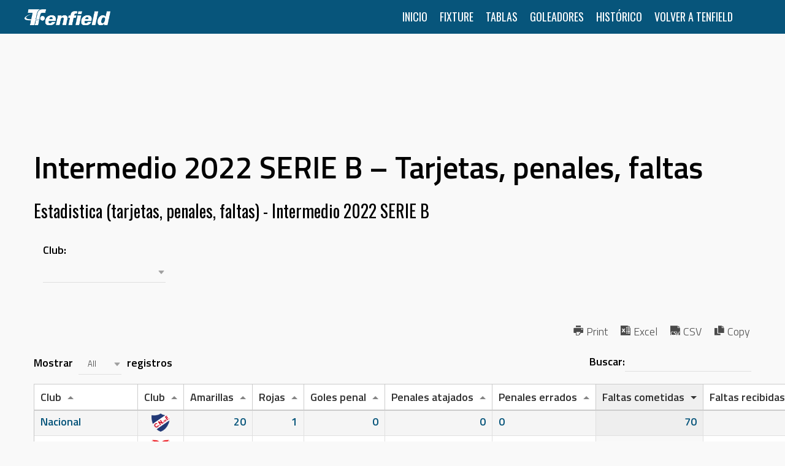

--- FILE ---
content_type: text/html; charset=UTF-8
request_url: https://estadisticas.tenfield.com.uy/estadisticas/intermedio-2022-serie-b-tarjetas-penales-faltas/
body_size: 10784
content:
<!DOCTYPE html>
<html lang="es">
<head>
<script async src="https://pagead2.googlesyndication.com/pagead/js/adsbygoogle.js?client=ca-pub-8840155225301741"
     crossorigin="anonymous"></script>
<meta charset="UTF-8">
<meta name="viewport" content="width=device-width, initial-scale=1">
<link rel="profile" href="http://gmpg.org/xfn/11">
<link rel="pingback" href="https://estadisticas.tenfield.com.uy/xmlrpc.php">
<title>Intermedio 2022 SERIE B &#8211; Tarjetas, penales, faltas &#8211; Estadísticas TF</title>
<link rel='dns-prefetch' href='//www.googletagmanager.com' />
<link rel='dns-prefetch' href='//fonts.googleapis.com' />
<link rel='dns-prefetch' href='//s.w.org' />
<link rel="alternate" type="application/rss+xml" title="Estadísticas TF &raquo; Feed" href="https://estadisticas.tenfield.com.uy/feed/" />
<link rel="alternate" type="application/rss+xml" title="Estadísticas TF &raquo; Feed de los comentarios" href="https://estadisticas.tenfield.com.uy/comments/feed/" />
		<script type="text/javascript">
			window._wpemojiSettings = {"baseUrl":"https:\/\/s.w.org\/images\/core\/emoji\/12.0.0-1\/72x72\/","ext":".png","svgUrl":"https:\/\/s.w.org\/images\/core\/emoji\/12.0.0-1\/svg\/","svgExt":".svg","source":{"concatemoji":"https:\/\/estadisticas.tenfield.com.uy\/wp-includes\/js\/wp-emoji-release.min.js?ver=5.4.18"}};
			/*! This file is auto-generated */
			!function(e,a,t){var n,r,o,i=a.createElement("canvas"),p=i.getContext&&i.getContext("2d");function s(e,t){var a=String.fromCharCode;p.clearRect(0,0,i.width,i.height),p.fillText(a.apply(this,e),0,0);e=i.toDataURL();return p.clearRect(0,0,i.width,i.height),p.fillText(a.apply(this,t),0,0),e===i.toDataURL()}function c(e){var t=a.createElement("script");t.src=e,t.defer=t.type="text/javascript",a.getElementsByTagName("head")[0].appendChild(t)}for(o=Array("flag","emoji"),t.supports={everything:!0,everythingExceptFlag:!0},r=0;r<o.length;r++)t.supports[o[r]]=function(e){if(!p||!p.fillText)return!1;switch(p.textBaseline="top",p.font="600 32px Arial",e){case"flag":return s([127987,65039,8205,9895,65039],[127987,65039,8203,9895,65039])?!1:!s([55356,56826,55356,56819],[55356,56826,8203,55356,56819])&&!s([55356,57332,56128,56423,56128,56418,56128,56421,56128,56430,56128,56423,56128,56447],[55356,57332,8203,56128,56423,8203,56128,56418,8203,56128,56421,8203,56128,56430,8203,56128,56423,8203,56128,56447]);case"emoji":return!s([55357,56424,55356,57342,8205,55358,56605,8205,55357,56424,55356,57340],[55357,56424,55356,57342,8203,55358,56605,8203,55357,56424,55356,57340])}return!1}(o[r]),t.supports.everything=t.supports.everything&&t.supports[o[r]],"flag"!==o[r]&&(t.supports.everythingExceptFlag=t.supports.everythingExceptFlag&&t.supports[o[r]]);t.supports.everythingExceptFlag=t.supports.everythingExceptFlag&&!t.supports.flag,t.DOMReady=!1,t.readyCallback=function(){t.DOMReady=!0},t.supports.everything||(n=function(){t.readyCallback()},a.addEventListener?(a.addEventListener("DOMContentLoaded",n,!1),e.addEventListener("load",n,!1)):(e.attachEvent("onload",n),a.attachEvent("onreadystatechange",function(){"complete"===a.readyState&&t.readyCallback()})),(n=t.source||{}).concatemoji?c(n.concatemoji):n.wpemoji&&n.twemoji&&(c(n.twemoji),c(n.wpemoji)))}(window,document,window._wpemojiSettings);
		</script>
		<style type="text/css">
img.wp-smiley,
img.emoji {
	display: inline !important;
	border: none !important;
	box-shadow: none !important;
	height: 1em !important;
	width: 1em !important;
	margin: 0 .07em !important;
	vertical-align: -0.1em !important;
	background: none !important;
	padding: 0 !important;
}
</style>
	<link rel='stylesheet' id='wp-block-library-css'  href='https://estadisticas.tenfield.com.uy/wp-includes/css/dist/block-library/style.min.css?ver=5.4.18' type='text/css' media='all' />
<link rel='stylesheet' id='dashicons-css'  href='https://estadisticas.tenfield.com.uy/wp-includes/css/dashicons.min.css?ver=5.4.18' type='text/css' media='all' />
<link rel='stylesheet' id='sportspress-general-css'  href='//estadisticas.tenfield.com.uy/wp-content/plugins/sportspress-pro/includes/sportspress/assets/css/sportspress.css?ver=2.7.2' type='text/css' media='all' />
<link rel='stylesheet' id='sportspress-icons-css'  href='//estadisticas.tenfield.com.uy/wp-content/plugins/sportspress-pro/includes/sportspress/assets/css/icons.css?ver=2.7' type='text/css' media='all' />
<link rel='stylesheet' id='sportspress-league-menu-css'  href='//estadisticas.tenfield.com.uy/wp-content/plugins/sportspress-pro/includes/sportspress-league-menu/css/sportspress-league-menu.css?ver=2.1.2' type='text/css' media='all' />
<link rel='stylesheet' id='sportspress-event-statistics-css'  href='//estadisticas.tenfield.com.uy/wp-content/plugins/sportspress-pro/includes/sportspress-match-stats/css/sportspress-match-stats.css?ver=2.2' type='text/css' media='all' />
<link rel='stylesheet' id='sportspress-results-matrix-css'  href='//estadisticas.tenfield.com.uy/wp-content/plugins/sportspress-pro/includes/sportspress-results-matrix/css/sportspress-results-matrix.css?ver=2.6.9' type='text/css' media='all' />
<link rel='stylesheet' id='sportspress-scoreboard-css'  href='//estadisticas.tenfield.com.uy/wp-content/plugins/sportspress-pro/includes/sportspress-scoreboard/css/sportspress-scoreboard.css?ver=2.6.11' type='text/css' media='all' />
<link rel='stylesheet' id='sportspress-scoreboard-ltr-css'  href='//estadisticas.tenfield.com.uy/wp-content/plugins/sportspress-pro/includes/sportspress-scoreboard/css/sportspress-scoreboard-ltr.css?ver=2.6.11' type='text/css' media='all' />
<link rel='stylesheet' id='sportspress-sponsors-css'  href='//estadisticas.tenfield.com.uy/wp-content/plugins/sportspress-pro/includes/sportspress-sponsors/css/sportspress-sponsors.css?ver=2.6.15' type='text/css' media='all' />
<link rel='stylesheet' id='sportspress-timelines-css'  href='//estadisticas.tenfield.com.uy/wp-content/plugins/sportspress-pro/includes/sportspress-timelines/css/sportspress-timelines.css?ver=2.6' type='text/css' media='all' />
<link rel='stylesheet' id='sportspress-tournaments-css'  href='//estadisticas.tenfield.com.uy/wp-content/plugins/sportspress-pro/includes/sportspress-tournaments/css/sportspress-tournaments.css?ver=2.6.21' type='text/css' media='all' />
<link rel='stylesheet' id='sportspress-tournaments-ltr-css'  href='//estadisticas.tenfield.com.uy/wp-content/plugins/sportspress-pro/includes/sportspress-tournaments/css/sportspress-tournaments-ltr.css?ver=2.6.21' type='text/css' media='all' />
<link rel='stylesheet' id='jquery-bracket-css'  href='//estadisticas.tenfield.com.uy/wp-content/plugins/sportspress-pro/includes/sportspress-tournaments/css/jquery.bracket.min.css?ver=0.11.0' type='text/css' media='all' />
<link rel='stylesheet' id='sportspress-twitter-css'  href='//estadisticas.tenfield.com.uy/wp-content/plugins/sportspress-pro/includes/sportspress-twitter/css/sportspress-twitter.css?ver=2.1.2' type='text/css' media='all' />
<link rel='stylesheet' id='sportspress-user-scores-css'  href='//estadisticas.tenfield.com.uy/wp-content/plugins/sportspress-pro/includes/sportspress-user-scores/css/sportspress-user-scores.css?ver=2.3' type='text/css' media='all' />
<link rel='stylesheet' id='rookie-framework-style-css'  href='https://estadisticas.tenfield.com.uy/wp-content/themes/marquee/framework.css?ver=5.4.18' type='text/css' media='all' />
<link rel='stylesheet' id='marquee-css'  href='https://estadisticas.tenfield.com.uy/wp-content/themes/marquee/style.css?ver=5.4.18' type='text/css' media='all' />
<link rel='stylesheet' id='mega-slider-style-css'  href='https://estadisticas.tenfield.com.uy/wp-content/themes/marquee/plugins/mega-slider/assets/css/mega-slider.css?ver=1.0.1' type='text/css' media='all' />
<link rel='stylesheet' id='news-widget-style-css'  href='https://estadisticas.tenfield.com.uy/wp-content/themes/marquee/plugins/news-widget/assets/css/news-widget.css?ver=1.0.1' type='text/css' media='all' />
<link rel='stylesheet' id='social-sidebar-icons-css'  href='https://estadisticas.tenfield.com.uy/wp-content/themes/marquee/plugins/social-sidebar/assets/css/social-sidebar-icons.css?ver=1.0' type='text/css' media='all' />
<link rel='stylesheet' id='social-sidebar-css'  href='https://estadisticas.tenfield.com.uy/wp-content/themes/marquee/plugins/social-sidebar/assets/css/social-sidebar.css?ver=1.0' type='text/css' media='all' />
<link rel='stylesheet' id='social-sidebar-classic-css'  href='https://estadisticas.tenfield.com.uy/wp-content/themes/marquee/plugins/social-sidebar/assets/css/skins/classic.css?ver=1.0' type='text/css' media='all' />
<link rel='stylesheet' id='rookie-oswald-css'  href='//fonts.googleapis.com/css?family=Oswald%3A400%2C700&#038;subset=latin-ext&#038;ver=5.4.18' type='text/css' media='all' />
<link rel='stylesheet' id='rookie-style-css'  href='https://estadisticas.tenfield.com.uy/wp-content/themes/marquee-child/style.css?ver=5.4.18' type='text/css' media='all' />
<link rel='stylesheet' id='marquee-titillium-web-css'  href='//fonts.googleapis.com/css?family=Titillium+Web%3A300%2C600&#038;ver=5.4.18' type='text/css' media='all' />
<style type="text/css"></style>		<style type="text/css"> /* Marquee Custom Layout */
		@media screen and (min-width: 1025px) {
			.site-branding, .site-content, .site-footer .footer-area, .site-info {
				width: 1200px; }
			.main-navigation {
				width: 1170px; }
		}
		</style>
				<style type="text/css"> /* Frontend CSS */
		blockquote:before,
		q:before {
			color: #07557b; }
		button,
		input[type="button"],
		input[type="reset"],
		input[type="submit"],
		.site-header,
		.widget_calendar caption,
		.sp-table-caption,
		.sp-template-countdown,
		.sp-scoreboard-wrapper,
		.sp-statistic-bar-fill,
		.nav-links a {
			background-color: #07557b; }
		button:hover,
		input[type="button"]:hover,
		input[type="reset"]:hover,
		input[type="submit"]:hover,
		.nav-links a:hover {
			background-color: #16648a; }
		.main-navigation .current-menu-item:after,
		.main-navigation .current-menu-parent:after,
		.main-navigation .current-menu-ancestor:after,
		.main-navigation .current_page_item:after,
		.main-navigation .current_page_parent:after,
		.main-navigation .current_page_ancestor:after {
			background-color: #3987ad; }
		.header-area,
		.sp-event-blocks .sp-event-results a:hover .sp-result,
		.sp-event-blocks .alternate .sp-event-results .sp-result,
		.mega-slider__row {
			background-color: #f9f9f9; }
		table,
		.sp-event-logos .sp-team-logo .sp-team-result,
		.sp-template-countdown h5,
		.sp-player-details,
		.sp-staff-details,
		.sp-scoreboard .sp-highlight,
		.mega-slider__row:hover {
			background-color: #f4f4f4; }
		table tbody tr:nth-child(2n+1),
		.sp-data-table tbody tr.odd,
		.site-footer,
		.sp-event-blocks .sp-event-results .sp-result,
		.sp-event-blocks .alternate .sp-event-results a:hover .sp-result,
		.sp-template-countdown .event-venue,
		.mega-slider__row:nth-child(2n+1) {
			background-color: #e8e8e8; }
		table,
		td,
		.site-footer,
		.sp-event-blocks .sp-event-results .sp-result,
		.mega-slider__sidebar {
			border-color: #b5b5b5; }
		.widget_calendar tbody .pad,
		.sp-template-event-calendar tbody .pad {
			background-color: #d5d5d5; }
		td,
		blockquote,
		q,
		.widget,
		.site-info,
		.sp-template-event-blocks .sp-event-date a,
		.news-widget__post__date,
		.news-widget__post__date a,
		.entry-meta a,
		.posted-on a {
			color: #07557b; }
		body,
		table tfoot tr td,
		.widget-title,
		.widget_news_widget,
		.entry-header,
		.sp-highlight,
		.sp-template-event-blocks .sp-event-title a,
		.sp-template-event-blocks .sp-event-results a,
		.sp-event-blocks .sp-event-results .sp-result,
		.sp-template-countdown h5 {
			color: #000000; }
		a,
		.mega-slider__row__link {
			color: #000000; }
		.widget_calendar #today,
		.sp-template-event-calendar #today,
		.gallery dd strong,
		.single-sp_player .entry-header .entry-title strong,
		.single-sp_staff .entry-header .entry-title strong {
			background-color: #000000; }
		.widget_calendar #today,
		.sp-template-event-calendar #today {
			border-color: #000000; }
		.sp-tab-menu-item-active a {
			border-bottom-color: #000000; }
		a:hover,
		.mega-slider__row__link:hover {
			color: #000000; }
		th,
		table thead,
		button,
		input[type="button"],
		input[type="reset"],
		input[type="submit"],
		.main-navigation,
		.main-navigation a,
		.widget_calendar caption,
		.sp-table-caption,
		.widget_calendar #prev a:before,
		.sp-template-event-calendar #prev a:before,
		.widget_calendar #next a:before,
		.sp-template-event-calendar #next a:before,
		.widget_calendar #today,
		.sp-template-event-calendar #today,
		.widget_calendar #today a,
		.sp-template-event-calendar #today a,
		.gallery dd,
		.gallery dd strong,
		.sp-template-countdown,
		.single-sp_player .entry-header .entry-title strong,
		.single-sp_staff .entry-header .entry-title strong,
		.sp-scoreboard-nav,
		.mega-slider__row--active,
		.mega-slider__row--active:nth-child(2n+1),
		.mega-slider__row--active:hover,
		.mega-slider__row--active .mega-slider__row__date,
		.mega-slider__row--active .mega-slider__row__link,
		.nav-links a {
			color: #ffffff; }
		th,
		table thead,
		.main-navigation,
		.gallery dd,
		.sp-template-countdown .event-name,
		.site-widgets .sp-scoreboard-wrapper,
		.sp-statistic-bar {
			background-color: #000000; }
		th,
		table thead {
			border-color: #000000; }
		.mega-slider__row--active,
		.mega-slider__row--active:nth-child(2n+1),
		.mega-slider__row--active:hover {
			background-color: #07557b; }
			
		@media screen and (min-width: 601px) {
			.main-navigation,
			.main-navigation ul ul,
			.main-navigation li:hover {
				background-color: #000000; }
		}

		
		</style>
		<script type='text/javascript' src='https://estadisticas.tenfield.com.uy/wp-includes/js/jquery/jquery.js?ver=1.12.4-wp'></script>
<script type='text/javascript' src='https://estadisticas.tenfield.com.uy/wp-includes/js/jquery/jquery-migrate.min.js?ver=1.4.1'></script>
<script type='text/javascript' src='https://estadisticas.tenfield.com.uy/wp-content/plugins/sportspress-pro/includes/sportspress-facebook/js/sportspress-facebook-sdk.js?ver=2.11'></script>
<script type='text/javascript' src='https://estadisticas.tenfield.com.uy/wp-content/plugins/sportspress-pro/includes/sportspress-tournaments/js/jquery.bracket.min.js?ver=0.11.0'></script>
<script type='text/javascript' src='https://www.googletagmanager.com/gtag/js?id=UA-174981551-1'></script>
<script type='text/javascript'>
window.dataLayer = window.dataLayer || [];function gtag(){dataLayer.push(arguments);}
gtag('js', new Date());
gtag('config', 'UA-174981551-1', {"anonymize_ip":true} );
</script>
<link rel='https://api.w.org/' href='https://estadisticas.tenfield.com.uy/wp-json/' />
<link rel="EditURI" type="application/rsd+xml" title="RSD" href="https://estadisticas.tenfield.com.uy/xmlrpc.php?rsd" />
<link rel="wlwmanifest" type="application/wlwmanifest+xml" href="https://estadisticas.tenfield.com.uy/wp-includes/wlwmanifest.xml" /> 
<meta name="generator" content="WordPress 5.4.18" />
<meta name="generator" content="SportsPress 2.7.2" />
<meta name="generator" content="SportsPress Pro 2.7.2" />
<link rel="canonical" href="https://estadisticas.tenfield.com.uy/estadisticas/intermedio-2022-serie-b-tarjetas-penales-faltas/" />
<link rel='shortlink' href='https://estadisticas.tenfield.com.uy/?p=9012' />
<link rel="alternate" type="application/json+oembed" href="https://estadisticas.tenfield.com.uy/wp-json/oembed/1.0/embed?url=https%3A%2F%2Festadisticas.tenfield.com.uy%2Festadisticas%2Fintermedio-2022-serie-b-tarjetas-penales-faltas%2F" />
<link rel="alternate" type="text/xml+oembed" href="https://estadisticas.tenfield.com.uy/wp-json/oembed/1.0/embed?url=https%3A%2F%2Festadisticas.tenfield.com.uy%2Festadisticas%2Fintermedio-2022-serie-b-tarjetas-penales-faltas%2F&#038;format=xml" />
<meta name="generator" content="Site Kit by Google 1.13.1" /><link rel="icon" href="https://estadisticas.tenfield.com.uy/wp-content/uploads/2020/05/favicon-32x32.png" sizes="32x32" />
<link rel="icon" href="https://estadisticas.tenfield.com.uy/wp-content/uploads/2020/05/favicon.png" sizes="192x192" />
<link rel="apple-touch-icon" href="https://estadisticas.tenfield.com.uy/wp-content/uploads/2020/05/favicon.png" />
<meta name="msapplication-TileImage" content="https://estadisticas.tenfield.com.uy/wp-content/uploads/2020/05/favicon.png" />

<script async src="https://securepubads.g.doubleclick.net/tag/js/gpt.js"></script>
<script>
  window.googletag = window.googletag || {cmd: []};
  googletag.cmd.push(function() {
    googletag.defineSlot('/21830141155/ADSENSE_BannerEstadisticasHome1', [[970, 90], 'fluid'], 'div-gpt-ad-1633181540404-0').addService(googletag.pubads());
    googletag.pubads().enableSingleRequest();
    googletag.enableServices();
  });
</script>

<script async src="https://securepubads.g.doubleclick.net/tag/js/gpt.js"></script>
<script>
  window.googletag = window.googletag || {cmd: []};
  googletag.cmd.push(function() {
    googletag.defineSlot('/21830141155/ADSENSE_BannerEstadisticasHome2', [[970, 90], 'fluid', [728, 90]], 'div-gpt-ad-1633181669402-0').addService(googletag.pubads());
    googletag.pubads().enableSingleRequest();
    googletag.enableServices();
  });
</script>

<script async src="https://securepubads.g.doubleclick.net/tag/js/gpt.js"></script>
<script>
  window.googletag = window.googletag || {cmd: []};
  googletag.cmd.push(function() {
    googletag.defineSlot('/21830141155/ADSENSE_BannerEstadisticasHome3', [[728, 90], [970, 90], 'fluid'], 'div-gpt-ad-1633181724358-0').addService(googletag.pubads());
    googletag.pubads().enableSingleRequest();
    googletag.enableServices();
  });
</script>

<script async src="https://securepubads.g.doubleclick.net/tag/js/gpt.js"></script>
<script>
  window.googletag = window.googletag || {cmd: []};
  googletag.cmd.push(function() {
    googletag.defineSlot('/21830141155/ADSENSE_HomeBanner1', [[1250, 86], [970, 90], [1260, 86], 'fluid', [728, 90]], 'div-gpt-ad-1633182463046-0').addService(googletag.pubads());
    googletag.pubads().enableSingleRequest();
    googletag.enableServices();
  });
</script>



</head>

<body class="page-template page-template-template-fullwidth page-template-template-fullwidth-php page page-id-9012 page-child parent-pageid-4004">
<div class="sp-header"></div>
<div id="page" class="hfeed site">
	<a class="skip-link screen-reader-text" href="#content">Skip to content</a>

	<header id="masthead" class="site-header" role="banner">
				<div class="header-area header-area-has-logo">
																																		<div class="site-branding">
					<div class="site-identity">
												<a class="site-logo" href="https://estadisticas.tenfield.com.uy/" rel="home"><img src="https://estadisticas.tenfield.com.uy/wp-content/uploads/2020/05/tenfield_logo-e1634363463407.png" alt="Estadísticas TF"></a>
																	</div>
				</div><!-- .site-branding -->
												<div class="site-menu">
					<nav id="site-navigation" class="main-navigation" role="navigation">
						<button class="menu-toggle" aria-controls="menu" aria-expanded="false"><span class="dashicons dashicons-menu"></span></button>
						<div class="menu-primary-menu-container"><ul id="menu-primary-menu" class="menu"><li id="menu-item-55" class="menu-item menu-item-type-post_type menu-item-object-page menu-item-home menu-item-55"><a href="https://estadisticas.tenfield.com.uy/">Inicio</a></li>
<li id="menu-item-2604" class="menu-item menu-item-type-custom menu-item-object-custom menu-item-has-children menu-item-2604"><a href="#">Fixture</a>
<ul class="sub-menu">
	<li id="menu-item-8937" class="menu-item menu-item-type-post_type menu-item-object-page menu-item-8937"><a href="https://estadisticas.tenfield.com.uy/primera-division/campeonato-uruguayo-primera-division-2023/fixture-apertura-2023/">Primera División</a></li>
	<li id="menu-item-9115" class="menu-item menu-item-type-post_type menu-item-object-page menu-item-9115"><a href="https://estadisticas.tenfield.com.uy/segunda-division/liga-de-ascenso-profesional-2023/fixture-liga-de-ascenso-profesional-2023/">Liga de Ascenso Profesional</a></li>
	<li id="menu-item-10019" class="menu-item menu-item-type-post_type menu-item-object-page menu-item-10019"><a href="https://estadisticas.tenfield.com.uy/eliminatorias/mexico-estados-unidos-canada-2026/fixture-mexico-estados-unidos-canada-2026/">Eliminatorias</a></li>
</ul>
</li>
<li id="menu-item-2606" class="menu-item menu-item-type-custom menu-item-object-custom menu-item-has-children menu-item-2606"><a href="#">Tablas</a>
<ul class="sub-menu">
	<li id="menu-item-10151" class="menu-item menu-item-type-post_type menu-item-object-page menu-item-10151"><a href="https://estadisticas.tenfield.com.uy/primera-division/campeonato-uruguayo-primera-division-2024/">Primera División</a></li>
	<li id="menu-item-9116" class="menu-item menu-item-type-post_type menu-item-object-page menu-item-9116"><a href="https://estadisticas.tenfield.com.uy/segunda-division/liga-de-ascenso-profesional-2023/">Liga de Ascenso Profesional</a></li>
	<li id="menu-item-10020" class="menu-item menu-item-type-post_type menu-item-object-page menu-item-10020"><a href="https://estadisticas.tenfield.com.uy/eliminatorias/mexico-estados-unidos-canada-2026/">Eliminatorias</a></li>
</ul>
</li>
<li id="menu-item-2608" class="menu-item menu-item-type-custom menu-item-object-custom menu-item-has-children menu-item-2608"><a href="#">Goleadores</a>
<ul class="sub-menu">
	<li id="menu-item-10157" class="menu-item menu-item-type-post_type menu-item-object-page menu-item-10157"><a href="https://estadisticas.tenfield.com.uy/primera-division/campeonato-uruguayo-primera-division-2024/goleadores-2024/">Primera División</a></li>
	<li id="menu-item-9117" class="menu-item menu-item-type-post_type menu-item-object-page menu-item-9117"><a href="https://estadisticas.tenfield.com.uy/segunda-division/liga-de-ascenso-profesional-2023/goleadores-liga-de-ascenso-profesional-2023/">Liga de Ascenso Profesional</a></li>
</ul>
</li>
<li id="menu-item-9118" class="menu-item menu-item-type-custom menu-item-object-custom menu-item-has-children menu-item-9118"><a href="#">Histórico</a>
<ul class="sub-menu">
	<li id="menu-item-5125" class="menu-item menu-item-type-post_type menu-item-object-page menu-item-5125"><a href="https://estadisticas.tenfield.com.uy/primera-division/historico/">Primera División</a></li>
	<li id="menu-item-9119" class="menu-item menu-item-type-post_type menu-item-object-page menu-item-9119"><a href="https://estadisticas.tenfield.com.uy/segunda-division/historico/">Liga de Ascenso Profesional</a></li>
</ul>
</li>
<li id="menu-item-2588" class="menu-item menu-item-type-custom menu-item-object-custom menu-item-2588"><a href="//www.tenfield.com.uy/">Volver a Tenfield</a></li>
</ul></div>											</nav><!-- #site-navigation -->
				</div>
						</div>
		</header><!-- #masthead -->

	<div id="content" class="site-content">
	    
	    <center>
	        <!-- /21830141155/ADSENSE_BannerEstadisticasHome1 -->
            <div id='div-gpt-ad-1633181540404-0' style='min-width: 970px; min-height: 90px;'>
              <script>
                googletag.cmd.push(function() { googletag.display('div-gpt-ad-1633181540404-0'); });
              </script>
            </div>
	    </center>
	    <br><br>
	    
		
	<div id="primary" class="content-area content-area-full-width">
		<main id="main" class="site-main" role="main">

			
				
<article id="post-9012" class="post-9012 page type-page status-publish hentry">
	<header class="entry-header">
				
		<h1 class="entry-title">Intermedio 2022 SERIE B &#8211; Tarjetas, penales, faltas</h1>	</header><!-- .entry-header -->

	<div class="entry-content">
		<h2 class="wpdt-c" id="wdt-table-title-44">Estadistica (tarjetas, penales, faltas) - Intermedio 2022 SERIE B</h2>
<div class="wpdt-c">
    

    <div class="wpDataTables wpDataTablesFilter wpDataTablesWrapper data-t"
         data-wpdatatable_id="44">
        <div id="filterBox_table_1" class="wpDataTableFilterBox">
                                                <div class="wpDataTableFilterSection" id="table_1_0_filter_sections">
                        <label>Club:</label>
                        <div id="table_1_0_filter"></div>
                    </div>
                                                                                                                                                                                                                                                                                                                                                                                                                                                                                    </div>
    </div>
<input type="hidden" id="wdtNonceFrontendEdit_44" name="wdtNonceFrontendEdit_44" value="03f96ad8d8" /><input type="hidden" name="_wp_http_referer" value="/estadisticas/intermedio-2022-serie-b-tarjetas-penales-faltas/" />    <input type="hidden" id="table_1_desc" value='{"tableId":"table_1","tableType":"json","selector":"#table_1","responsive":true,"editable":false,"inlineEditing":false,"infoBlock":true,"globalSearch":true,"showRowsPerPage":true,"popoverTools":false,"hideBeforeLoad":true,"number_format":1,"decimalPlaces":2,"spinnerSrc":"https:\/\/estadisticas.tenfield.com.uy\/wp-content\/plugins\/wpdatatables\/assets\/\/img\/spinner.gif","groupingEnabled":false,"tableWpId":"44","dataTableParams":{"sDom":"BT\u003C\u0027clear\u0027\u003Elftip","bSortCellsTop":false,"bFilter":true,"bPaginate":true,"aLengthMenu":[[1,5,10,25,50,100,-1],[1,5,10,25,50,100,"All"]],"iDisplayLength":-1,"columnDefs":[{"sType":"string","wdtType":"string","bVisible":true,"orderable":true,"searchable":true,"InputType":"none","name":"club_name","origHeader":"club_name","notNull":false,"conditionalFormattingRules":[],"className":" column-club_name","aTargets":[0]},{"sType":"string","wdtType":"icon","bVisible":true,"orderable":true,"searchable":true,"InputType":"none","name":"club_logo","origHeader":"club_logo","notNull":false,"conditionalFormattingRules":[],"className":" column-club_logo","aTargets":[1]},{"sType":"formatted-num","wdtType":"int","bVisible":true,"orderable":true,"searchable":true,"InputType":"none","name":"yellowcards","origHeader":"yellowcards","notNull":false,"conditionalFormattingRules":[],"className":"numdata integer  column-yellowcards","aTargets":[2]},{"sType":"formatted-num","wdtType":"int","bVisible":true,"orderable":true,"searchable":true,"InputType":"none","name":"redcards","origHeader":"redcards","notNull":false,"conditionalFormattingRules":[],"className":"numdata integer  column-redcards","aTargets":[3]},{"sType":"formatted-num","wdtType":"int","bVisible":false,"orderable":true,"searchable":true,"InputType":"none","name":"goals","origHeader":"goals","notNull":false,"conditionalFormattingRules":[],"className":"numdata integer  column-goals","aTargets":[4]},{"sType":"string","wdtType":"string","bVisible":false,"orderable":true,"searchable":true,"InputType":"text","name":"goles_cabeza","origHeader":"goles_cabeza","notNull":false,"conditionalFormattingRules":[],"className":" column-goles_cabeza","aTargets":[5]},{"sType":"string","wdtType":"string","bVisible":false,"orderable":true,"searchable":true,"InputType":"text","name":"goles_tiro_libre","origHeader":"goles_tiro_libre","notNull":false,"conditionalFormattingRules":[],"className":" column-goles_tiro_libre","aTargets":[6]},{"sType":"formatted-num","wdtType":"int","bVisible":true,"orderable":true,"searchable":true,"InputType":"text","name":"goles_penal","origHeader":"goles_penal","notNull":false,"conditionalFormattingRules":[],"className":"numdata integer  column-goles_penal","aTargets":[7]},{"sType":"string","wdtType":"string","bVisible":false,"orderable":true,"searchable":true,"InputType":"text","name":"goles_olimpicos","origHeader":"goles_olimpicos","notNull":false,"conditionalFormattingRules":[],"className":" column-goles_olimpicos","aTargets":[8]},{"sType":"formatted-num","wdtType":"int","bVisible":false,"orderable":true,"searchable":true,"InputType":"text","name":"goles_totales","origHeader":"goles_totales","notNull":false,"conditionalFormattingRules":[],"className":"numdata integer  column-goles_totales","aTargets":[9]},{"sType":"formatted-num","wdtType":"int","bVisible":false,"orderable":true,"searchable":true,"InputType":"none","name":"assists","origHeader":"assists","notNull":false,"conditionalFormattingRules":[],"className":"numdata integer  column-assists","aTargets":[10]},{"sType":"formatted-num","wdtType":"int","bVisible":false,"orderable":true,"searchable":true,"InputType":"text","name":"owngoals","origHeader":"owngoals","notNull":false,"conditionalFormattingRules":[],"className":"numdata integer  column-owngoals","aTargets":[11]},{"sType":"formatted-num","wdtType":"int","bVisible":true,"orderable":true,"searchable":true,"InputType":"text","name":"penales_atajados","origHeader":"penales_atajados","notNull":false,"conditionalFormattingRules":[],"className":"numdata integer  column-penales_atajados","aTargets":[12]},{"sType":"string","wdtType":"string","bVisible":true,"orderable":true,"searchable":true,"InputType":"text","name":"penales_errados","origHeader":"penales_errados","notNull":false,"conditionalFormattingRules":[],"className":" column-penales_errados","aTargets":[13]},{"sType":"formatted-num","wdtType":"int","bVisible":true,"orderable":true,"searchable":true,"InputType":"none","name":"faltas_cometidas","origHeader":"faltas_cometidas","notNull":false,"conditionalFormattingRules":[],"className":"numdata integer  column-faltas_cometidas","aTargets":[14]},{"sType":"formatted-num","wdtType":"int","bVisible":true,"orderable":true,"searchable":true,"InputType":"text","name":"faltas_recibidas","origHeader":"faltas_recibidas","notNull":false,"conditionalFormattingRules":[],"className":"numdata integer  column-faltas_recibidas","aTargets":[15]}],"bAutoWidth":false,"order":[[14,"desc"]],"ordering":true,"oLanguage":{"sProcessing":"Procesando...","sLengthMenu":"Mostrar _MENU_ registros","sZeroRecords":"No se encontraron resultados","sEmptyTable":"Ning\u00fan dato disponible en esta tabla","sInfo":"Mostrando registros del _START_ al _END_ de un total de _TOTAL_ registros","sInfoEmpty":"Mostrando registros del 0 al 0 de un total de 0 registros","sInfoFiltered":"(filtrado de un total de _MAX_ registros)","sInfoPostFix":"","sSearch":"Buscar:","sUrl":"","sInfoThousands":",","sLoadingRecords":"Cargando...","oPaginate":{"sFirst":"Primero","sLast":"\u00daltimo","sNext":"Siguiente","sPrevious":"Anterior"},"fnInfoCallback":null,"oAria":{"sSortAscending":": Activar para ordernar la columna de manera ascendente","sSortDescending":": Activar para ordernar la columna de manera descendente"}},"buttons":[{"extend":"print","exportOptions":{"columns":":visible"},"className":"DTTT_button DTTT_button_print","text":"Print","title":"Estadistica (tarjetas, penales, faltas) - Intermedio 2022 SERIE B"},{"extend":"excelHtml5","exportOptions":{"columns":":visible"},"className":"DTTT_button DTTT_button_xls","title":"Estadistica (tarjetas, penales, faltas) - Intermedio 2022 SERIE B","text":"Excel"},{"extend":"csvHtml5","exportOptions":{"columns":":visible"},"className":"DTTT_button DTTT_button_csv","title":"Estadistica (tarjetas, penales, faltas) - Intermedio 2022 SERIE B","text":"CSV"},{"extend":"copyHtml5","exportOptions":{"columns":":visible"},"className":"DTTT_button DTTT_button_copy","title":"Estadistica (tarjetas, penales, faltas) - Intermedio 2022 SERIE B","text":"Copy"}],"bProcessing":false,"sPaginationType":"full_numbers","oSearch":{"bSmart":false,"bRegex":false,"sSearch":""}},"tabletWidth":"1024","mobileWidth":"480","advancedFilterEnabled":true,"advancedFilterOptions":{"sPlaceHolder":"head:before","aoColumns":[{"type":"multiselect","columnType":"string","numberOfDecimalPlaces":"2","possibleValuesType":"read","values":null,"origHeader":"club_name","displayHeader":"Club","possibleValuesAddEmpty":false,"possibleValuesAjax":10,"defaultValue":"","exactFiltering":1,"filterLabel":"","checkboxesInModal":0,"linkButtonLabel":"","rangeSlider":false,"sSelector":"#table_1_0_filter"},{"type":"null","columnType":"icon","numberOfDecimalPlaces":"2","possibleValuesType":"read","values":null,"origHeader":"club_logo","displayHeader":"Club","possibleValuesAddEmpty":false,"possibleValuesAjax":-1,"defaultValue":"","exactFiltering":false,"filterLabel":"","checkboxesInModal":0,"linkButtonLabel":"","rangeSlider":false,"sSelector":"#table_1_1_filter"},{"type":"null","columnType":"int","numberOfDecimalPlaces":"2","possibleValuesType":"read","values":null,"origHeader":"yellowcards","displayHeader":"Amarillas","possibleValuesAddEmpty":false,"possibleValuesAjax":-1,"defaultValue":"","exactFiltering":1,"filterLabel":"","checkboxesInModal":0,"linkButtonLabel":"","rangeSlider":false,"sSelector":"#table_1_2_filter"},{"type":"null","columnType":"int","numberOfDecimalPlaces":"2","possibleValuesType":"read","values":null,"origHeader":"redcards","displayHeader":"Rojas","possibleValuesAddEmpty":false,"possibleValuesAjax":-1,"defaultValue":"","exactFiltering":1,"filterLabel":"","checkboxesInModal":0,"linkButtonLabel":"","rangeSlider":false,"sSelector":"#table_1_3_filter"},{"type":"null","columnType":"int","numberOfDecimalPlaces":"2","possibleValuesType":"read","values":null,"origHeader":"goals","displayHeader":"Goles de cancha","possibleValuesAddEmpty":false,"possibleValuesAjax":-1,"defaultValue":"","exactFiltering":false,"filterLabel":"","checkboxesInModal":0,"linkButtonLabel":"","rangeSlider":false,"sSelector":"#table_1_4_filter"},{"type":"null","columnType":"string","numberOfDecimalPlaces":"2","possibleValuesType":"read","values":null,"origHeader":"goles_cabeza","displayHeader":"Goles de cabeza","possibleValuesAddEmpty":false,"possibleValuesAjax":10,"defaultValue":"","exactFiltering":false,"filterLabel":"","checkboxesInModal":0,"linkButtonLabel":"","rangeSlider":false,"sSelector":"#table_1_5_filter"},{"type":"null","columnType":"string","numberOfDecimalPlaces":"2","possibleValuesType":"read","values":null,"origHeader":"goles_tiro_libre","displayHeader":"Goles tiro libre","possibleValuesAddEmpty":false,"possibleValuesAjax":10,"defaultValue":"","exactFiltering":false,"filterLabel":"","checkboxesInModal":0,"linkButtonLabel":"","rangeSlider":false,"sSelector":"#table_1_6_filter"},{"type":"null","columnType":"int","numberOfDecimalPlaces":"2","possibleValuesType":"read","values":null,"origHeader":"goles_penal","displayHeader":"Goles penal","possibleValuesAddEmpty":false,"possibleValuesAjax":-1,"defaultValue":"","exactFiltering":false,"filterLabel":"","checkboxesInModal":0,"linkButtonLabel":"","rangeSlider":false,"sSelector":"#table_1_7_filter"},{"type":"null","columnType":"string","numberOfDecimalPlaces":"2","possibleValuesType":"read","values":null,"origHeader":"goles_olimpicos","displayHeader":"Goles olimpicos","possibleValuesAddEmpty":false,"possibleValuesAjax":10,"defaultValue":"","exactFiltering":false,"filterLabel":"","checkboxesInModal":0,"linkButtonLabel":"","rangeSlider":false,"sSelector":"#table_1_8_filter"},{"type":"null","columnType":"int","numberOfDecimalPlaces":"2","possibleValuesType":"read","values":null,"origHeader":"goles_totales","displayHeader":"Goles","possibleValuesAddEmpty":false,"possibleValuesAjax":-1,"defaultValue":"","exactFiltering":false,"filterLabel":"","checkboxesInModal":0,"linkButtonLabel":"","rangeSlider":false,"sSelector":"#table_1_9_filter"},{"type":"null","columnType":"int","numberOfDecimalPlaces":"2","possibleValuesType":"read","values":null,"origHeader":"assists","displayHeader":"Asistencias","possibleValuesAddEmpty":false,"possibleValuesAjax":-1,"defaultValue":"","exactFiltering":false,"filterLabel":"","checkboxesInModal":0,"linkButtonLabel":"","rangeSlider":false,"sSelector":"#table_1_10_filter"},{"type":"null","columnType":"int","numberOfDecimalPlaces":"2","possibleValuesType":"read","values":null,"origHeader":"owngoals","displayHeader":"Gol en contra","possibleValuesAddEmpty":false,"possibleValuesAjax":-1,"defaultValue":"","exactFiltering":false,"filterLabel":"","checkboxesInModal":0,"linkButtonLabel":"","rangeSlider":false,"sSelector":"#table_1_11_filter"},{"type":"null","columnType":"int","numberOfDecimalPlaces":"2","possibleValuesType":"read","values":null,"origHeader":"penales_atajados","displayHeader":"Penales atajados","possibleValuesAddEmpty":false,"possibleValuesAjax":-1,"defaultValue":"","exactFiltering":false,"filterLabel":"","checkboxesInModal":0,"linkButtonLabel":"","rangeSlider":false,"sSelector":"#table_1_12_filter"},{"type":"null","columnType":"string","numberOfDecimalPlaces":"2","possibleValuesType":"read","values":null,"origHeader":"penales_errados","displayHeader":"Penales errados","possibleValuesAddEmpty":false,"possibleValuesAjax":10,"defaultValue":"","exactFiltering":false,"filterLabel":"","checkboxesInModal":0,"linkButtonLabel":"","rangeSlider":false,"sSelector":"#table_1_13_filter"},{"type":"null","columnType":"int","numberOfDecimalPlaces":"2","possibleValuesType":"read","values":null,"origHeader":"faltas_cometidas","displayHeader":"Faltas cometidas","possibleValuesAddEmpty":false,"possibleValuesAjax":-1,"defaultValue":"","exactFiltering":false,"filterLabel":"","checkboxesInModal":0,"linkButtonLabel":"","rangeSlider":false,"sSelector":"#table_1_14_filter"},{"type":"null","columnType":"int","numberOfDecimalPlaces":"2","possibleValuesType":"read","values":null,"origHeader":"faltas_recibidas","displayHeader":"Faltas recibidas","possibleValuesAddEmpty":false,"possibleValuesAjax":-1,"defaultValue":"","exactFiltering":false,"filterLabel":"","checkboxesInModal":0,"linkButtonLabel":"","rangeSlider":false,"sSelector":"#table_1_15_filter"}],"bUseColVis":true},"filterInForm":true,"serverSide":false,"columnsFixed":0,"sumFunctionsLabel":"","avgFunctionsLabel":"","minFunctionsLabel":"","maxFunctionsLabel":"","columnsDecimalPlaces":{"club_name":-1,"club_logo":-1,"yellowcards":-1,"redcards":-1,"goals":-1,"goles_cabeza":-1,"goles_tiro_libre":-1,"goles_penal":-1,"goles_olimpicos":-1,"goles_totales":-1,"assists":-1,"owngoals":-1,"penales_atajados":-1,"penales_errados":-1,"faltas_cometidas":-1,"faltas_recibidas":-1},"columnsThousandsSeparator":{"yellowcards":1,"redcards":1,"goals":1,"goles_penal":1,"goles_totales":1,"assists":1,"owngoals":1,"penales_atajados":1,"faltas_cometidas":1,"faltas_recibidas":1},"sumColumns":[],"avgColumns":[],"sumAvgColumns":[],"timeFormat":"h:i A","datepickFormat":"dd\/mm\/yy"}'/>

    <table id="table_1"
           class=" responsive display nowrap data-t data-t wpDataTable"
           style="display: none; "
           data-described-by='table_1_desc'
           data-wpdatatable_id="44">

        <!-- Table header -->
        
<thead>
<tr>
                    <th
        data-class="expand"                class=" wdtheader sort "
        style="">Club</th>        <th
                        class=" wdtheader sort "
        style="">Club</th>        <th
                        class=" wdtheader sort numdata integer "
        style="">Amarillas</th>        <th
                        class=" wdtheader sort numdata integer "
        style="">Rojas</th>        <th
                        class=" wdtheader sort numdata integer "
        style="">Goles de cancha</th>        <th
                        class=" wdtheader sort "
        style="">Goles de cabeza</th>        <th
                        class=" wdtheader sort "
        style="">Goles tiro libre</th>        <th
                        class=" wdtheader sort numdata integer "
        style="">Goles penal</th>        <th
                        class=" wdtheader sort "
        style="">Goles olimpicos</th>        <th
                        class=" wdtheader sort numdata integer "
        style="">Goles</th>        <th
                        class=" wdtheader sort numdata integer "
        style="">Asistencias</th>        <th
                        class=" wdtheader sort numdata integer "
        style="">Gol en contra</th>        <th
                        class=" wdtheader sort numdata integer "
        style="">Penales atajados</th>        <th
                        class=" wdtheader sort "
        style="">Penales errados</th>        <th
                        class=" wdtheader sort numdata integer "
        style="">Faltas cometidas</th>        <th
                        class=" wdtheader sort numdata integer "
        style="">Faltas recibidas</th>    </tr>
</thead>
        <!-- /Table header -->

        <!-- Table body -->
        
<tbody>
                        <tr id="table_44_row_Cerrito">
                            <td style="">Cerrito</td>
                            <td style=""><img src='https://estadisticas.tenfield.com.uy/wp-content/uploads/2020/04/escudo-cerrito.png' /></td>
                            <td style="">27</td>
                            <td style="">5</td>
                            <td style="">1</td>
                            <td style="">0</td>
                            <td style="">0</td>
                            <td style="">0</td>
                            <td style="">0</td>
                            <td style="">1</td>
                            <td style="">1</td>
                            <td style="">0</td>
                            <td style="">0</td>
                            <td style="">0</td>
                            <td style="">62</td>
                            <td style="">61</td>
                    </tr>
                            <tr id="table_44_row_River Plate">
                            <td style="">River Plate</td>
                            <td style=""><img src='https://estadisticas.tenfield.com.uy/wp-content/uploads/2020/04/escudo-river-plate.png' /></td>
                            <td style="">23</td>
                            <td style="">2</td>
                            <td style="">5</td>
                            <td style="">1</td>
                            <td style="">0</td>
                            <td style="">1</td>
                            <td style="">0</td>
                            <td style="">7</td>
                            <td style="">4</td>
                            <td style="">0</td>
                            <td style="">0</td>
                            <td style="">0</td>
                            <td style="">69</td>
                            <td style="">60</td>
                    </tr>
                            <tr id="table_44_row_Cerro Largo">
                            <td style="">Cerro Largo</td>
                            <td style=""><img src='https://estadisticas.tenfield.com.uy/wp-content/uploads/2020/04/escudo-cerro-largo.png' /></td>
                            <td style="">17</td>
                            <td style="">1</td>
                            <td style="">4</td>
                            <td style="">0</td>
                            <td style="">0</td>
                            <td style="">0</td>
                            <td style="">0</td>
                            <td style="">4</td>
                            <td style="">2</td>
                            <td style="">1</td>
                            <td style="">0</td>
                            <td style="">0</td>
                            <td style="">49</td>
                            <td style="">59</td>
                    </tr>
                            <tr id="table_44_row_Danubio">
                            <td style="">Danubio</td>
                            <td style=""><img src='https://estadisticas.tenfield.com.uy/wp-content/uploads/2020/04/escudo-danubio.png' /></td>
                            <td style="">18</td>
                            <td style="">1</td>
                            <td style="">3</td>
                            <td style="">3</td>
                            <td style="">0</td>
                            <td style="">0</td>
                            <td style="">0</td>
                            <td style="">6</td>
                            <td style="">3</td>
                            <td style="">0</td>
                            <td style="">0</td>
                            <td style="">1</td>
                            <td style="">68</td>
                            <td style="">55</td>
                    </tr>
                            <tr id="table_44_row_Nacional">
                            <td style="">Nacional</td>
                            <td style=""><img src='https://estadisticas.tenfield.com.uy/wp-content/uploads/2020/04/escudo-nacional.png' /></td>
                            <td style="">20</td>
                            <td style="">1</td>
                            <td style="">12</td>
                            <td style="">3</td>
                            <td style="">0</td>
                            <td style="">0</td>
                            <td style="">0</td>
                            <td style="">15</td>
                            <td style="">8</td>
                            <td style="">0</td>
                            <td style="">0</td>
                            <td style="">0</td>
                            <td style="">70</td>
                            <td style="">68</td>
                    </tr>
                            <tr id="table_44_row_Defensor Sporting">
                            <td style="">Defensor Sporting</td>
                            <td style=""><img src='https://estadisticas.tenfield.com.uy/wp-content/uploads/2020/04/escudo-defensor-sporting.png' /></td>
                            <td style="">20</td>
                            <td style="">0</td>
                            <td style="">8</td>
                            <td style="">1</td>
                            <td style="">0</td>
                            <td style="">1</td>
                            <td style="">0</td>
                            <td style="">10</td>
                            <td style="">4</td>
                            <td style="">0</td>
                            <td style="">0</td>
                            <td style="">1</td>
                            <td style="">66</td>
                            <td style="">45</td>
                    </tr>
                            <tr id="table_44_row_Boston River">
                            <td style="">Boston River</td>
                            <td style=""><img src='https://estadisticas.tenfield.com.uy/wp-content/uploads/2020/04/escudo-boston-river.png' /></td>
                            <td style="">15</td>
                            <td style="">0</td>
                            <td style="">5</td>
                            <td style="">2</td>
                            <td style="">0</td>
                            <td style="">0</td>
                            <td style="">0</td>
                            <td style="">7</td>
                            <td style="">1</td>
                            <td style="">0</td>
                            <td style="">0</td>
                            <td style="">0</td>
                            <td style="">41</td>
                            <td style="">61</td>
                    </tr>
                            <tr id="table_44_row_Plaza Colonia">
                            <td style="">Plaza Colonia</td>
                            <td style=""><img src='https://estadisticas.tenfield.com.uy/wp-content/uploads/2020/04/escudo-plaza-colonia.png' /></td>
                            <td style="">20</td>
                            <td style="">1</td>
                            <td style="">4</td>
                            <td style="">0</td>
                            <td style="">0</td>
                            <td style="">2</td>
                            <td style="">0</td>
                            <td style="">6</td>
                            <td style="">2</td>
                            <td style="">0</td>
                            <td style="">0</td>
                            <td style="">0</td>
                            <td style="">62</td>
                            <td style="">75</td>
                    </tr>
                </tbody>        <!-- /Table body -->

        <!-- Table footer -->
        
        <!-- /Table footer -->

    </table>

</div><style>
td.group {
    padding: 15px !important;
    font-weight: bold;
}

.column-team_logo,
.column-icon,
.column-club_logo,
.column-team_logo_1,
.column-team_logo_2{
   text-align: center !important;
}

.column-team_logo img,
.column-icon img,
.column-club_logo img,
.column-team_logo_1 img,
.column-team_logo_2 img{
   width: 30px !important;
}table.wpDataTable td.numdata { text-align: right !important; }
</style>

<style>

.wpdt-c .wpDataTablesWrapper table.wpDataTable thead tr:nth-child(2) th {
	overflow: visible;
}

</style>

			</div><!-- .entry-content -->
</article><!-- #post-## -->

			
		</main><!-- #main -->
	</div><!-- #primary -->

			<style type="text/css">
			.sp-footer-sponsors {
				background: #f4f4f4;
				color: #363f48;
			}
			.sp-footer-sponsors .sp-sponsors .sp-sponsors-title {
				color: #363f48;
			}
			</style>
			<div class="sp-footer-sponsors">
				<div class="sportspress"><div class="sp-sponsors">
		</div>
</div>			</div>
			
	</div><!-- #content -->

	<footer id="colophon" class="site-footer" role="contentinfo">
		<div class="footer-area">
			<div id="quaternary" class="footer-widgets" role="complementary">
									<div class="footer-widget-region"></div>
									<div class="footer-widget-region"></div>
									<div class="footer-widget-region"></div>
							</div>
		</div><!-- .footer-area -->
	</footer><!-- #colophon -->
</div><!-- #page -->

<div class="site-info">
	<div class="info-area">
			<div class="site-copyright">
		&copy; 2026 Estadísticas TF	</div><!-- .site-copyright -->
		<div class="site-credit">
		<a href="https://www.tenfield.com.uy/">Tenfield</a>	</div><!-- .site-info -->
		</div><!-- .info-area -->
</div><!-- .site-info -->

			<div class="sp-header-sponsors" style="margin-top: 10px; margin-right: 10px;">
				<div class="sportspress"><div class="sp-sponsors">
		</div>
</div>			</div>
			<script type="text/javascript">
			jQuery(document).ready( function($) {
				$('.site-header .nav-menu').prepend( $('.sp-header-sponsors') );
			} );
			</script>
			
<!-- .wpdt-c -->
<div class="wpdt-c">
    <!-- .wdt-frontend-modal -->
    <div id="wdt-frontend-modal" class="modal fade wdt-frontend-modal" style="display: none" data-backdrop="static"
         data-keyboard="false" tabindex="-1" role="dialog" aria-hidden="true">

        <!-- .modal-dialog -->
        <div class="modal-dialog">

            <!-- Preloader -->
            
<div class="overlayed wdt-preload-layer">
    <div class="preloader pl-lg">
        <svg class="pl-circular" viewBox="25 25 50 50">
            <circle class="plc-path" cx="50" cy="50" r="20"></circle>
        </svg>
    </div>
</div>            <!-- /Preloader -->

            <!-- .modal-content -->
            <div class="modal-content">

                <!-- .modal-header -->
                <div class="modal-header">
                    <button type="button" class="close" data-dismiss="modal" aria-label="Close"><span
                                aria-hidden="true">&times;</span></button>
                    <h4 class="modal-title">Dynamic title for modals</h4>
                </div>
                <!--/ .modal-header -->

                <!-- .modal-body -->
                <div class="modal-body">
                </div>
                <!--/ .modal-body -->

                <!-- .modal-footer -->
                <div class="modal-footer">
                </div>
                <!--/ .modal-footer -->
            </div>
            <!--/ .modal-content -->
        </div>
        <!--/ .modal-dialog -->
    </div>
    <!--/ .wdt-frontend-modal -->
</div>
<!--/ .wpdt-c -->
<!-- .wpdt-c -->
<div class="wpdt-c">
    <!-- #wdt-delete-modal -->
    <div class="modal fade in" id="wdt-delete-modal" style="display: none" data-backdrop="static" data-keyboard="false"
         tabindex="-1" role="dialog" aria-hidden="true">

        <!-- .modal-dialog -->
        <div class="modal-dialog">

            <!-- .modal-content -->
            <div class="modal-content">

                <!-- .modal-header -->
                <div class="modal-header">
                    <button type="button" class="close" data-dismiss="modal" aria-label="Close"><span
                                aria-hidden="true"> <i class="wpdt-icon-times-full"></i></span></button>
                    <h4 class="modal-title">Are you sure?</h4>
                </div>
                <!--/ .modal-header -->

                <!-- .modal-body -->
                <div class="modal-body">
                    <!-- .row -->
                    <div class="row">
                        <div class="col-sm-12">
                            <small>Please confirm deletion. There is no undo!</small>
                        </div>
                    </div>
                    <!--/ .row -->
                </div>
                <!--/ .modal-body -->

                <!-- .modal-footer -->
                <div class="modal-footer">
                    <hr>
                    <button type="button" class="btn btn-icon-text wdt-cancel-delete-button" data-dismiss="modal">
                        Cancel</button>
                    <button type="button" class="btn btn-danger btn-icon-text wdt-browse-delete-button"
                            id="wdt-browse-delete-button"><i
                                class="wpdt-icon-trash"></i> Delete</button>
                </div>
                <!--/ .modal-footer -->
            </div>
            <!--/ .modal-content -->
        </div>
        <!--/ .modal-dialog -->
    </div>
    <!--/ #wdt-delete-modal -->
</div>
<!--/ .wpdt-c --><link rel='stylesheet' id='wdt-bootstrap-css'  href='https://estadisticas.tenfield.com.uy/wp-content/plugins/wpdatatables/assets/css/bootstrap/wpdatatables-bootstrap.css?ver=3.0.3' type='text/css' media='all' />
<link rel='stylesheet' id='wdt-bootstrap-select-css'  href='https://estadisticas.tenfield.com.uy/wp-content/plugins/wpdatatables/assets/css/bootstrap/bootstrap-select/bootstrap-select.min.css?ver=3.0.3' type='text/css' media='all' />
<link rel='stylesheet' id='wdt-bootstrap-tagsinput-css'  href='https://estadisticas.tenfield.com.uy/wp-content/plugins/wpdatatables/assets/css/bootstrap/bootstrap-tagsinput/bootstrap-tagsinput.css?ver=3.0.3' type='text/css' media='all' />
<link rel='stylesheet' id='wdt-bootstrap-datetimepicker-css'  href='https://estadisticas.tenfield.com.uy/wp-content/plugins/wpdatatables/assets/css/bootstrap/bootstrap-datetimepicker/bootstrap-datetimepicker.min.css?ver=3.0.3' type='text/css' media='all' />
<link rel='stylesheet' id='wdt-bootstrap-nouislider-css'  href='https://estadisticas.tenfield.com.uy/wp-content/plugins/wpdatatables/assets/css/bootstrap/bootstrap-nouislider/bootstrap-nouislider.min.css?ver=3.0.3' type='text/css' media='all' />
<link rel='stylesheet' id='wdt-wp-bootstrap-datetimepicker-css'  href='https://estadisticas.tenfield.com.uy/wp-content/plugins/wpdatatables/assets/css/bootstrap/bootstrap-datetimepicker/wdt-bootstrap-datetimepicker.min.css?ver=3.0.3' type='text/css' media='all' />
<link rel='stylesheet' id='wdt-bootstrap-colorpicker-css'  href='https://estadisticas.tenfield.com.uy/wp-content/plugins/wpdatatables/assets/css/bootstrap/bootstrap-colorpicker/bootstrap-colorpicker.min.css?ver=3.0.3' type='text/css' media='all' />
<link rel='stylesheet' id='wdt-wpdt-icons-css'  href='https://estadisticas.tenfield.com.uy/wp-content/plugins/wpdatatables/assets/css/style.min.css?ver=3.0.3' type='text/css' media='all' />
<link rel='stylesheet' id='wdt-animate-css'  href='https://estadisticas.tenfield.com.uy/wp-content/plugins/wpdatatables/assets/css/animate/animate.min.css?ver=3.0.3' type='text/css' media='all' />
<link rel='stylesheet' id='wdt-uikit-css'  href='https://estadisticas.tenfield.com.uy/wp-content/plugins/wpdatatables/assets/css/uikit/uikit.css?ver=3.0.3' type='text/css' media='all' />
<link rel='stylesheet' id='wdt-wpdatatables-css'  href='https://estadisticas.tenfield.com.uy/wp-content/plugins/wpdatatables/assets/css/wdt.frontend.min.css?ver=3.0.3' type='text/css' media='all' />
<link rel='stylesheet' id='wdt-skin-css'  href='https://estadisticas.tenfield.com.uy/wp-content/plugins/wpdatatables/assets/css/wdt-skins/light.css?ver=3.0.3' type='text/css' media='all' />
<script type='text/javascript' src='https://estadisticas.tenfield.com.uy/wp-content/plugins/sportspress-pro/includes/sportspress/assets/js/jquery.dataTables.min.js?ver=1.10.4'></script>
<script type='text/javascript'>
/* <![CDATA[ */
var localized_strings = {"days":"d\u00edas","hrs":"horas","mins":"minutos","secs":"segundos","previous":"Anterior","next":"Siguiente"};
/* ]]> */
</script>
<script type='text/javascript' src='https://estadisticas.tenfield.com.uy/wp-content/plugins/sportspress-pro/includes/sportspress/assets/js/sportspress.js?ver=2.7.2'></script>
<script type='text/javascript' src='https://estadisticas.tenfield.com.uy/wp-content/plugins/sportspress-pro/includes/sportspress-match-stats/js/jquery.waypoints.min.js?ver=4.0.0'></script>
<script type='text/javascript' src='https://estadisticas.tenfield.com.uy/wp-content/plugins/sportspress-pro/includes/sportspress-match-stats/js/sportspress-match-stats.js?ver=2.2'></script>
<script type='text/javascript' src='https://estadisticas.tenfield.com.uy/wp-content/plugins/sportspress-pro/includes/sportspress-scoreboard/js/sportspress-scoreboard.js?ver=1768873621'></script>
<script type='text/javascript' src='https://estadisticas.tenfield.com.uy/wp-content/plugins/sportspress-pro/includes/sportspress-sponsors/js/sportspress-sponsors.js?ver=1768873621'></script>
<script type='text/javascript' src='https://estadisticas.tenfield.com.uy/wp-content/plugins/sportspress-pro/includes/sportspress-tournaments/js/sportspress-tournaments.js?ver=2.6.21'></script>
<script type='text/javascript' src='https://estadisticas.tenfield.com.uy/wp-content/themes/marquee-child/js/accordion.js?ver=1.3.2'></script>
<script type='text/javascript' src='https://estadisticas.tenfield.com.uy/wp-content/themes/marquee-child/js/custom.js?ver=1.3.2'></script>
<script type='text/javascript' src='https://estadisticas.tenfield.com.uy/wp-content/themes/marquee/plugins/mega-slider/assets/js/mega-slider.js?ver=1.0.1'></script>
<script type='text/javascript' src='https://estadisticas.tenfield.com.uy/wp-content/themes/marquee/js/navigation.js?ver=20120206'></script>
<script type='text/javascript' src='https://estadisticas.tenfield.com.uy/wp-content/themes/marquee/js/skip-link-focus-fix.js?ver=20130115'></script>
<script type='text/javascript' src='https://estadisticas.tenfield.com.uy/wp-content/themes/marquee/js/jquery.timeago.js?ver=1.4.1'></script>
<script type='text/javascript' src='https://estadisticas.tenfield.com.uy/wp-content/themes/marquee/js/locales/jquery.timeago.es.js?ver=1.4.1'></script>
<script type='text/javascript' src='https://estadisticas.tenfield.com.uy/wp-content/themes/marquee/js/scripts.js?ver=0.9'></script>
<script type='text/javascript' src='https://estadisticas.tenfield.com.uy/wp-includes/js/wp-embed.min.js?ver=5.4.18'></script>
<script type='text/javascript' src='https://estadisticas.tenfield.com.uy/wp-content/plugins/wpdatatables/assets/js/bootstrap/bootstrap-select/bootstrap-select.min.js?ver=3.0.3'></script>
<script type='text/javascript' src='https://estadisticas.tenfield.com.uy/wp-content/plugins/wpdatatables/assets/js/bootstrap/bootstrap.min.js?ver=3.0.3'></script>
<script type='text/javascript' src='https://estadisticas.tenfield.com.uy/wp-content/plugins/wpdatatables/assets/js/bootstrap/bootstrap-select/ajax-bootstrap-select.min.js?ver=3.0.3'></script>
<script type='text/javascript' src='https://estadisticas.tenfield.com.uy/wp-content/plugins/wpdatatables/assets/js/bootstrap/bootstrap-tagsinput/bootstrap-tagsinput.js?ver=3.0.3'></script>
<script type='text/javascript' src='https://estadisticas.tenfield.com.uy/wp-content/plugins/wpdatatables/assets/js/moment/moment.js?ver=3.0.3'></script>
<script type='text/javascript' src='https://estadisticas.tenfield.com.uy/wp-content/plugins/wpdatatables/assets/js/bootstrap/bootstrap-datetimepicker/bootstrap-datetimepicker.min.js?ver=3.0.3'></script>
<script type='text/javascript' src='https://estadisticas.tenfield.com.uy/wp-content/plugins/wpdatatables/assets/js/bootstrap/bootstrap-nouislider/bootstrap-nouislider.min.js?ver=3.0.3'></script>
<script type='text/javascript' src='https://estadisticas.tenfield.com.uy/wp-content/plugins/wpdatatables/assets/js/bootstrap/bootstrap-nouislider/wNumb.min.js?ver=3.0.3'></script>
<script type='text/javascript' src='https://estadisticas.tenfield.com.uy/wp-content/plugins/wpdatatables/assets/js/bootstrap/bootstrap-colorpicker/bootstrap-colorpicker.min.js?ver=3.0.3'></script>
<script type='text/javascript' src='https://estadisticas.tenfield.com.uy/wp-content/plugins/wpdatatables/assets/js/bootstrap/bootstrap-growl/bootstrap-growl.min.js?ver=3.0.3'></script>
<script type='text/javascript'>
/* <![CDATA[ */
var wpdatatables_edit_strings = {"add_new_entry":"Add new entry","back_to_date":"Back to date","browse_file":"Browse","cancel":"Cancel","cannot_be_empty":" field cannot be empty!","cannot_be_edit":"You can't edit this field","changeFileAttachment":"Change","choose_file":"Use selected file","chooseFile":"Choose file","close":"Close","columnAdded":"Column has been added!","columnHeaderEmpty":"Column header cannot be empty!","columnRemoveConfirm":"Please confirm column deletion!","columnRemoved":"Column has been removed!","columnsEmpty":"Please select columns that you want to use in table","copy":"Copy","currentlySelected":"Currently selected","databaseInsertError":"There was an error trying to insert a new row!","dataSaved":"Data has been saved!","delete":"Delete","deleteSelected":"Delete selected","detach_file":"detach","edit_entry":"Edit entry","error":"Error!","errorText":"Unable to retrieve results","fileUploadEmptyFile":"Please upload or choose a file from Media Library!","from":"From","invalid_email":"Please provide a valid e-mail address for field","invalid_link":"Please provide a valid URL link for field","invalid_value":"You have entered invalid value. Press ESC to cancel.","lengthMenu":"Show _MENU_ entries","merge":"Merge","modalTitle":"Row details","newColumnName":"New column","nothingSelected":"Nothing selected","oAria":{"sSortAscending":": activate to sort column ascending","sSortDescending":": activate to sort column descending"},"ok":"Ok","oPaginate":{"sFirst":"First","sLast":"Last","sNext":"Next","sPrevious":"Previous"},"previousFilter":"Choose an option in previous filters","replace":"Replace","removeFileAttachment":"Remove","rowDeleted":"Row has been deleted!","saveFileAttachment":"Save","select_upload_file":"Select a file to use in table","selectFileAttachment":"Select file","selectExcelCsv":"Select an Excel or CSV file","sEmptyTable":"No data available in table","settings_saved_successful":"Plugin settings saved successfully","shortcodeSaved":"Shortcode has been copied to the clipboard.","sInfo":"Showing _START_ to _END_ of _TOTAL_ entries","sInfoEmpty":"Showing 0 to 0 of 0 entries","sInfoFiltered":"(filtered from _MAX_ total entries)","sInfoPostFix":"","sInfoThousands":",","sLengthMenu":"Show _MENU_ entries","sLoadingRecords":"Loading...","sProcessing":"Processing...","sqlError":"SQL error","sSearch":"Search: ","statusInitialized":"Start typing a search query","statusNoResults":"No Results","statusTooShort":"Please enter more characters","search":"Search...","success":"Success!","sZeroRecords":"No matching records found","systemInfoSaved":"System info data has been copied to the clipboard. You can now paste it in file or in support ticket.","tableSaved":"Table saved successfully!","tableNameEmpty":"Table name can not be empty! Please provide a name for your table.","to":"To","purchaseCodeInvalid":"The purchase code is invalid or it has expired","activation_domains_limit":"You have reached maximum number of registered domains","activation_envato_failed":"It seems you don't have a valid purchase of wpDataTables","envato_failed_powerful":"It seems you don't have a valid purchase of Powerful Filters for wpDataTables","envato_failed_report":"It seems you don't have a valid purchase of Report Builder for wpDataTables","envato_failed_gravity":"It seems you don't have a valid purchase of Gravity Forms integration for wpDataTables","envato_failed_formidable":"It seems you don't have a valid purchase of Formidable Forms integration for wpDataTables","pluginActivated":"Plugin has been activated","pluginDeactivated":"Plugin has been deactivated","envato_api_activated":"Activated with Envato","activateWithEnvato":"Activate with Envato","unable_to_deactivate_plugin":"Unable to deactivate plugin. Please try again later."};
/* ]]> */
</script>
<script type='text/javascript' src='https://estadisticas.tenfield.com.uy/wp-content/plugins/wpdatatables/assets/js/wpdatatables/admin/common.js?ver=3.0.3'></script>
<script type='text/javascript'>
/* <![CDATA[ */
var wdt_ajax_object = {"ajaxurl":"https:\/\/estadisticas.tenfield.com.uy\/wp-admin\/admin-ajax.php"};
var wpdatatables_settings = {"wdtDateFormat":"d\/m\/Y","wdtTimeFormat":"h:i A","wdtNumberFormat":"1"};
var wpdatatables_frontend_strings = {"add_new_entry":"Add new entry","back_to_date":"Back to date","browse_file":"Browse","cancel":"Cancel","cannot_be_empty":" field cannot be empty!","cannot_be_edit":"You can't edit this field","changeFileAttachment":"Change","choose_file":"Use selected file","chooseFile":"Choose file","close":"Close","columnAdded":"Column has been added!","columnHeaderEmpty":"Column header cannot be empty!","columnRemoveConfirm":"Please confirm column deletion!","columnRemoved":"Column has been removed!","columnsEmpty":"Please select columns that you want to use in table","copy":"Copy","currentlySelected":"Currently selected","databaseInsertError":"There was an error trying to insert a new row!","dataSaved":"Data has been saved!","delete":"Delete","deleteSelected":"Delete selected","detach_file":"detach","edit_entry":"Edit entry","error":"Error!","errorText":"Unable to retrieve results","fileUploadEmptyFile":"Please upload or choose a file from Media Library!","from":"From","invalid_email":"Please provide a valid e-mail address for field","invalid_link":"Please provide a valid URL link for field","invalid_value":"You have entered invalid value. Press ESC to cancel.","lengthMenu":"Show _MENU_ entries","merge":"Merge","modalTitle":"Row details","newColumnName":"New column","nothingSelected":"Nothing selected","oAria":{"sSortAscending":": activate to sort column ascending","sSortDescending":": activate to sort column descending"},"ok":"Ok","oPaginate":{"sFirst":"First","sLast":"Last","sNext":"Next","sPrevious":"Previous"},"previousFilter":"Choose an option in previous filters","replace":"Replace","removeFileAttachment":"Remove","rowDeleted":"Row has been deleted!","saveFileAttachment":"Save","select_upload_file":"Select a file to use in table","selectFileAttachment":"Select file","selectExcelCsv":"Select an Excel or CSV file","sEmptyTable":"No data available in table","settings_saved_successful":"Plugin settings saved successfully","shortcodeSaved":"Shortcode has been copied to the clipboard.","sInfo":"Showing _START_ to _END_ of _TOTAL_ entries","sInfoEmpty":"Showing 0 to 0 of 0 entries","sInfoFiltered":"(filtered from _MAX_ total entries)","sInfoPostFix":"","sInfoThousands":",","sLengthMenu":"Show _MENU_ entries","sLoadingRecords":"Loading...","sProcessing":"Processing...","sqlError":"SQL error","sSearch":"Search: ","statusInitialized":"Start typing a search query","statusNoResults":"No Results","statusTooShort":"Please enter more characters","search":"Search...","success":"Success!","sZeroRecords":"No matching records found","systemInfoSaved":"System info data has been copied to the clipboard. You can now paste it in file or in support ticket.","tableSaved":"Table saved successfully!","tableNameEmpty":"Table name can not be empty! Please provide a name for your table.","to":"To","purchaseCodeInvalid":"The purchase code is invalid or it has expired","activation_domains_limit":"You have reached maximum number of registered domains","activation_envato_failed":"It seems you don't have a valid purchase of wpDataTables","envato_failed_powerful":"It seems you don't have a valid purchase of Powerful Filters for wpDataTables","envato_failed_report":"It seems you don't have a valid purchase of Report Builder for wpDataTables","envato_failed_gravity":"It seems you don't have a valid purchase of Gravity Forms integration for wpDataTables","envato_failed_formidable":"It seems you don't have a valid purchase of Formidable Forms integration for wpDataTables","pluginActivated":"Plugin has been activated","pluginDeactivated":"Plugin has been deactivated","envato_api_activated":"Activated with Envato","activateWithEnvato":"Activate with Envato","unable_to_deactivate_plugin":"Unable to deactivate plugin. Please try again later."};
/* ]]> */
</script>
<script type='text/javascript' src='https://estadisticas.tenfield.com.uy/wp-content/plugins/wpdatatables/assets/js/wpdatatables/wdt.frontend.min.js?ver=3.0.3'></script>
<script type='text/javascript' src='https://estadisticas.tenfield.com.uy/wp-includes/js/underscore.min.js?ver=1.8.3'></script>
<script type='text/javascript' src='https://estadisticas.tenfield.com.uy/wp-content/plugins/wpdatatables/assets/js/export-tools/jszip.min.js?ver=3.0.3'></script>

</body>
</html>


--- FILE ---
content_type: text/html; charset=utf-8
request_url: https://www.google.com/recaptcha/api2/aframe
body_size: 267
content:
<!DOCTYPE HTML><html><head><meta http-equiv="content-type" content="text/html; charset=UTF-8"></head><body><script nonce="mVNFkcfjewhMEYmVWv2rqQ">/** Anti-fraud and anti-abuse applications only. See google.com/recaptcha */ try{var clients={'sodar':'https://pagead2.googlesyndication.com/pagead/sodar?'};window.addEventListener("message",function(a){try{if(a.source===window.parent){var b=JSON.parse(a.data);var c=clients[b['id']];if(c){var d=document.createElement('img');d.src=c+b['params']+'&rc='+(localStorage.getItem("rc::a")?sessionStorage.getItem("rc::b"):"");window.document.body.appendChild(d);sessionStorage.setItem("rc::e",parseInt(sessionStorage.getItem("rc::e")||0)+1);localStorage.setItem("rc::h",'1768873630083');}}}catch(b){}});window.parent.postMessage("_grecaptcha_ready", "*");}catch(b){}</script></body></html>

--- FILE ---
content_type: text/css
request_url: https://estadisticas.tenfield.com.uy/wp-content/themes/marquee-child/style.css?ver=5.4.18
body_size: 1786
content:
/*
Theme Name: Tenfield Marquee Child Theme
Theme URI: 
Description: Tenfield Marquee Child Theme
Author: Siniestro
Author URI: siniestro.net
Template: marquee
Version: 1.0.0
License: GNU General Public License v2 or later
License URI: http://www.gnu.org/licenses/gpl-2.0.html
Tags: 
Text Domain: marquee-child
*/

@import url("https://fonts.googleapis.com/css?family=Roboto+Slab");

body{
    /* font-family: 'Roboto'; */
}

.header-area.header-area-has-logo{
    margin-top: 0;
}

.site-branding{
    height: 0;
    padding: 0;
}

.site-logo{
    /* top: 0; */
}

.site-logo img{
    max-width: 140px;
}

.main-navigation a{
    padding-top: 14px;
}

/* Event block */

.sp-template-event-blocks  .sp-event-matchday{
    color: #000;
}

.sp-template-event-blocks .sp-event-title{
    font-size: 15px;
    line-height: 1.2;
}

/* Logos block */

.sp-template-event-logos-block .sp-team-name{
    display: block;
    font-size: 20px;
    line-height: 1.2;
    margin-left: auto;
    margin-right: auto;
    /* max-width: 50%; */
}

.sp-template-event-logos-block .sp-event-status,
.sp-template-event-logos-block .sp-event-venue-name{
    display: block;
    clear: both;
}

.sp-event-blocks .sp-team-name{
    display: block;
    line-height: 1.2;
}

.sp-template-event-logos-block .team-logo{
    text-align: center;
    white-space: normal;
}

.sp-template-event-logos-block .team-logo img{
    margin: 0;
    width: 40px;
    height: 40px;
    object-fit: contain;
}

.sp-template-event-logos-block .logo-odd{
    float: left;
    width: 33.3333%;
}

.sp-template-event-logos-block .logo-even{
    float: right;
    width: 33.3333%;
}

/* Estadisticas */

/* Event Performance (Icons) */
.sp-event-performance-teams .sp-template-event-performance-icons {
	box-sizing: border-box;
	width: 100%;
	float: left;
	clear: left;
	padding-right: 0px;
}

.sp-event-performance-teams .sp-template-event-performance-icons:nth-child(2n) {
	float: right;
	clear: right;
	padding-right: 0;
	padding-left: 0px;
}

@media screen and (min-width: 801px) {
    
    .sp-inline-statistics.sp-performance-sections--1 .sp-event-performance-tables .sp-template-event-performance {
		box-sizing: border-box;
		width: 50%;
	}

	.sp-inline-statistics.sp-performance-sections--1 .sp-event-performance-tables .sp-template-event-performance-combined {
		/* width: 60%; */
	}

	.sp-inline-statistics.sp-performance-sections--1 .sp-event-performance-tables .sp-template-event-statistics {
		box-sizing: border-box;
		display: inline-block;
		clear: none;
		width: 100%;
		padding-left: 0px;
		padding-right: 0px;
    }
    
    .sp-event-performance-teams .sp-template-event-performance-icons{
        padding-right: 5px;
        width: 50%;
    }

    .sp-event-performance-teams .sp-template-event-performance-icons:nth-child(2n) {
        padding-right: 0;
	    padding-left: 5px;
    }
}


/* Countdown */

.sp-template-countdown .team-logo{
    width: 40px;
    height: 40px;
    object-fit: contain;
}

.sp-template-countdown a:hover{
    color: #fff;
}


/* Footer */
.sp-footer-sponsors,
.site-footer{
    display: none;
}

.site-info{
    width: auto !important;
    background-color: #000;
    color: #fff !important;
}

.site-info a{
    color: #fff;
}

/* accordion */
/*
<button class="tm-accordion-title">[TITLE]</button>
<div class="tm-accordion-panel">[CONTENT]</div>
*/

.tm-accordion-title {
    background-color: #07557b;
    display: block;
    color: #fff;
    cursor: pointer;
    padding: 18px;
    width: 100%;
    border: none;
    text-align: left;
    outline: none;
    font-size: 15px;
    transition: 0.4s;
    margin-bottom: 10px;
}

.tm-accordion-title.tm-active, .tm-accordion-title:hover {
    background-color: #000;
}

.tm-accordion-title:after {
    content: "\002B";
    font-weight: bold;
    margin-left: 5px;
    float: right;
}

.tm-current-active.tm-active + .tm-accordion-panel{
    max-height: none;
}

.tm-accordion-title.tm-active:after {
    content: "\2212";
}

.tm-accordion-panel {
    max-height: 0;
    overflow: hidden;
    transition: max-height 0.2s ease-out;
}

.sp-template-event-blocks .sp-event-matchday,
.sp-template-event-blocks .sp-event-season,
.sp-template-event-blocks .sp-event-league{
    display: none !important;
}

.widget-area-right .widget_sp_event_blocks .team-logo{
    height: auto !important;
}

.widget-area-right .widget_sp_event_blocks .team-logo img{
    margin: 0;
    width: 40px;
    height: 40px;
    object-fit: contain;
}

.widget-area-right .widget_sp_event_blocks .sp-team-name{
    font-size: 13px;
    line-height: 1.2;
    display: inline-block;
}

.sp-event-match-aconfirma{
    margin: 10px 0;
}


.tm-tab-group-league-table .sp-tab-menu-item a{
    font-size: 14px;
    color: #000;
}

/* Live */

.lsfs-commentary-form .form-field.form-player{
    margin-bottom: 10px;
}

.lsfs-commentary-form .form-field.form-minute{
    padding-left: 10px;
}

.lsfs-commentary-form .button-primary,
.lsfs-form-live-event-results .button[data-event="save"]{
    width: 100%;
    height: 40px;
    text-transform: uppercase;
}

.lsfs-form-live-event-results .lsfs-live-part input {
    display: inline-block !important;
    vertical-align: top;
    width: 60px !important;
    margin-top: 0 !important;
}

.lsfs-form-live-event-results .sp-data-table{
    border-bottom: none !important;
}

.sp-section-content-live_results + .sp-section-content-live_commentary{
    margin-top: 40px;
}

.widget ul.sp-tab-menu{
    margin-left: 0;
}

/* Home */

.homepage-widgets #text-2 .sp-tab-menu{
    display: none;
}

.homepage-widgets #text-2 .widget-title{
    margin-bottom: 27px;
}

.table_row_color_1{
    background-color: #e9f9ff;
}

.table_row_color_2{
    background-color: #f1fff1;
}

.table_row_color_3,
tr.suplente.even{
    background-color: #fff3f3 !important;
}

tr.suplente.odd{
    background-color: #f5d6d6 !important;
}

.table-subcaption > td{
    padding: 0 !important;
}

.table-subcaption h4{
    background-color: #f4f4f4;
    padding: 5px;
    color: #000;
    border-bottom: 1px solid #b5b5b5;
    border-top: 1px solid #b5b5b5;
}

.sp-event-results-time .sp-result{
    text-transform: none !important;
}

table.sp-event-performance + .sp-template-event-staff{
    margin-top: -1.25em;
    margin-bottom: 0;
}

table.sp-event-performance + .sp-template-event-staff table,
table.sp-event-performance + .sp-template-event-staff .table-subcaption h4 {
    border-top: none;
}

.tm-icon-subtitle{
    display: block;
}

.sp-total-row .tm-icon-subtitle{
    display: inline-block;
}

.sp-template-event-timeline img{
    vertical-align: middle;
}

.sp-scoreboard-event .sp-scoreboard-venue{
    padding: 5px;
    background-color: #000;
    color: #fff;
    text-align: center;
    margin-left: -10px;
    margin-right: -10px;
    font-size: 12px;
    line-height: 1.2;
}

.sp-scoreboard-header-1{
    background-color: #07557b;
    color: #fff;
    padding: 5px;
    text-align: center;
    text-transform: uppercase;
    margin-left: -10px;
    margin-right: -10px;
    margin-top: -5px;
}

.sp-scoreboard-header-1 > * {
    display: inline-block;
    vertical-align: middle;
    margin: 0;
}

.sp-scoreboard-header-1 > * + *:before{
    content: ' - ';
}

.sp-scoreboard-event .sp-scoreboard-team{
    font-size: 12px;
    line-height: 1.2;
}

.sp-scoreboard-event .sp-scoreboard-status {
    background-color: #f4f4f4;
    color: #07557b;
    padding: 5px;
    text-align: center;
    margin-left: -10px;
    margin-right: -10px;
    margin-bottom: 0;
    font-size: 12px;
    line-height: 1.2;
    text-transform: uppercase;
    border-top: 1px solid #b5b5b5;
}
/*desactiva link partidos hora*/
h5.sp-event-results {
    pointer-events: none;
}

--- FILE ---
content_type: text/css
request_url: https://estadisticas.tenfield.com.uy/wp-content/plugins/wpdatatables/assets/css/wdt.frontend.min.css?ver=3.0.3
body_size: 3731
content:
@font-face{font-weight:400;font-style:normal;font-family:wpDataTablesIcons;src:url(../fonts/wpDataTablesIcons.eot);src:url(../fonts/wpDataTablesIcons.eot?#iefix) format('embedded-opentype'),url(../fonts/wpDataTablesIcons.woff) format('woff'),url(../fonts/wpDataTablesIcons.ttf) format('truetype'),url(../fonts/wpDataTablesIcons.svg#wpDataTablesIcons) format('svg')}.wpDataTables:after,.wpDataTables:before{content:" ";display:table}.wpDataTables:after{clear:both}.wpDataTablesWrapper{margin-bottom:20px}.wpDataTablesWrapper table.wpDataTable{background-color:transparent;border-collapse:collapse;border-spacing:0;clear:both;margin:0 auto;width:100%;table-layout:auto;margin-bottom:10px;overflow:auto}.wpDataTablesWrapper table.wpDataTable>tbody>tr>td>ul{list-style:inherit}.wpDataTablesWrapper table.wpDataTable>tbody>tr>th,.wpDataTablesWrapper table.wpDataTable>tbody>tr>td{text-align:left}.wpDataTablesWrapper table.wpDataTable>thead>tr>th{-o-transition:.5s;-ms-transition:.5s;-moz-transition:.5s;-webkit-transition:.5s;transition:.5s;font-weight:700;padding:3px 18px 3px 10px;font-weight:700;cursor:pointer;overflow:hidden;text-overflow:ellipsis;white-space:nowrap}.wpDataTablesWrapper table.wpDataTable thead tr:nth-child(2) th{overflow:visible}.wpDataTablesWrapper table.wpDataTable thead th.sorting,.wpDataTablesWrapper table.wpDataTable thead th.sorting_asc,.wpDataTablesWrapper table.wpDataTable thead th.sorting_desc{background-image:none!important}.wpDataTablesWrapper table.wpDataTable td{padding:3px 10px;overflow:hidden;text-overflow:ellipsis;white-space:nowrap}.wpDataTablesWrapper table.wpDataTable td.center,.wpDataTablesWrapper table.wpDataTable td.dataTables_empty{text-align:center}.wpDataTablesWrapper table.wpDataTable>tfoot>tr>th{padding:3px 18px 3px 10px;font-weight:700}.wpDataTablesWrapper table.wpDataTable tfoot td{padding-bottom:7px;padding-top:7px;vertical-align:top;white-space:normal;overflow:visible}.wpDataTablesWrapper table.wpDataTable tfoot td input,.wpDataTablesWrapper table.wpDataTable thead th input{display:block;margin:0;width:92%;white-space:nowrap;overflow:hidden!important;text-overflow:ellipsis}.wpDataTablesWrapper table.wpDataTable tfoot td input.date-range-filter,.wpDataTablesWrapper table.wpDataTable tfoot td input.number-range-filter,.wpDataTablesWrapper table.wpDataTable thead th input.number-range-filter,.wpDataTablesWrapper table.wpDataTable thead th input.date-range-filter{display:block;width:100%}.wpDataTablesWrapper table.wpDataTable tfoot td input.date-range-filter:first-child,.wpDataTablesWrapper table.wpDataTable tfoot td input.number-range-filter:first-child,.wpDataTablesWrapper table.wpDataTable thead th input.number-range-filter:first-child,.wpDataTablesWrapper table.wpDataTable thead th input.date-range-filter:first-child{margin-bottom:5px!important}.wpDataTablesWrapper .dataTables_length{float:left}.wpDataTablesWrapper .dataTables_filter{float:right;text-align:right}.wpDataTablesWrapper .dataTables_info{clear:both;float:left}.wpDataTablesWrapper .dataTables_paginate{float:right;text-align:right;background-color:transparent}.wpDataTablesWrapper .paging_full_numbers{height:35px;line-height:22px}.wpDataTablesWrapper .paging_full_numbers a:active{outline:0}.wpDataTablesWrapper .paging_full_numbers a:hover{text-decoration:none}.wpDataTablesWrapper div.wdtscroll{width:100%;overflow-x:scroll}.wpDataTablesWrapper table.scroll{width:auto!important}.wpDataTablesWrapper .dataTables_info{clear:both;float:left;margin-top:10px;padding:3px 0;font-size:11px}.wpDataTablesWrapper .dataTables_paginate{float:right;text-align:right;margin-top:5px}.wpDataTablesWrapper .dataTables_paginate a{display:inline-block;height:auto;cursor:pointer;padding:2px 7px;vertical-align:middle}.wpDataTablesWrapper .paginate_button:before{font-size:14px;line-height:1em}.wpDataTablesWrapper div.dt-buttons{margin-bottom:20px;margin-left:20px;margin-right:-10px;float:right}.wpDataTablesWrapper a.DTTT_button{height:auto;line-height:18px!important;margin-right:15px;padding:0;font-size:1em;position:relative;float:left;margin-right:3px;padding:5px 8px;cursor:pointer;color:#000}.wpDataTablesWrapper .DTTT_button[disabled=disabled]{cursor:default}.wpDataTablesWrapper .DTTT_button:before{font-size:18px;float:none;line-height:18px;margin-right:5px;margin-top:0}.wpDataTablesWrapper .DTTT_button span{vertical-align:middle}.wpDataTablesWrapper .wdt-checkbox-filter.btn:before{content:"\e00a"}.wpDataTablesWrapper .DTTT_button.DTTT_button_new:before{content:"\e006"}.wpDataTablesWrapper .DTTT_button.DTTT_button_delete:before{content:"\e00b"}.wpDataTablesWrapper .DTTT_button.DTTT_button_edit:before{content:"\e00c"}.wpDataTablesWrapper .ico-search:before{content:"\e00d"}.wpDataTablesWrapper .ico-cntrl:before{content:"\e00e"}.wpDataTablesWrapper .DTTT_button.DTTT_button_print:before{content:"\e00f"}.wpDataTablesWrapper .DTTT_button.DTTT_button_xls:before{content:"\e010"}.wpDataTablesWrapper .DTTT_button.DTTT_button_pdf:before{content:"\e013"}.wpDataTablesWrapper .DTTT_button.DTTT_button_csv:before{content:"\e014"}.wpDataTablesWrapper .DTTT_button.DTTT_button_copy:before{content:"\e015"}.wpDataTablesWrapper .DTTT_button.DTTT_button_colvis:before{font-family:"wpDataTablesIcons"!important;font-size:20px;content:"\f074"}.wpDataTablesWrapper .DTTT_button.DTTT_button_clear_filters:before{content:"\e817"}button.wdt-clear-filters-button:before,button.wdt-clear-filters-widget-button:before{font-family:wpDataTablesIcons;content:"\e817"}.wpDataTablesWrapper .dataTables_length{float:left}.wpDataTablesWrapper .dataTables_length span.filter-option{margin-left:15px}.wpDataTablesWrapper .dataTables_length a{box-shadow:none!important}.wpDataTablesWrapper .dataTables_filter,.wpDataTablesWrapper .dataTables_length{margin-bottom:15px}.wpDataTablesWrapper .dataTables_filter label,.wpDataTablesWrapper .dataTables_length label{font-size:inherit;line-height:inherit;margin-bottom:0}.wpDataTablesWrapper .dataTables_filter input{margin-bottom:0}div.wpDataTablesFilter span.filter_column .date-range-filter:first-child,div.wpDataTablesFilter span.filter_column .date-time-range-filter:first-child,div.wpDataTablesFilter span.filter_column .time-range-filter:first-child,div.wpDataTablesFilter span.filter_column .number-range-filter:first-child{margin-right:8px}.wpDataTablesWrapper .wdt-checkbox-modal-wrap,.wpDataTablesWrapper .wpDataTablesFilter{overflow:hidden;display:initial}.wpDataTables input[type="search"],.wpDataTables select,.wpDataTables textarea{display:inline-block;margin-bottom:0!important;max-width:100%;padding:3px 6px!important;vertical-align:middle!important;width:206px}.wpDataTables textarea.wpdt-tiny-mce{display:none!important}.wpDataTables .wdt-checkbox-filter.btn,.wpDataTables select,.wpDataTables textarea{font-size:inherit!important;line-height:22px!important;padding-bottom:3px!important;padding-top:3px!important;-webkit-box-sizing:border-box!important;-moz-box-sizing:border-box!important;box-sizing:border-box!important;text-transform:inherit}.wpDataTables .wdt-checkbox-filter.btn,.wpDataTables input[type=text],.wpDataTables select,.wpdt-c .wpDataTablesWrapper .filter_column button{height:30px!important}.wpDataTables .wdt-checkbox-filter.btn{width:100%;white-space:nowrap;overflow:hidden!important;text-overflow:ellipsis;border:1px solid #d7d7d7}.wpDataTablesWrapper .wpDataTableFilterSection{float:left;padding:15px}.wpDataTableFilterBox .wpDataTableFilterSection div:first-child{margin-top:5px}.wpDataTablesFilter .wpDataTableFilterSection:not(#wdt-clear-filters-button-block):not(#wdt-pf-search-filters-button-block){float:left;margin-bottom:10px;margin-right:15px;width:230px;min-height:115px}.sidebar .wpDataTablesFilter .wpDataTableFilterSection:not(#wdt-clear-filters-button-block):not(#wdt-pf-search-filters-button-block){min-height:50px}.wpDataTablesFilter .wpDataTableFilterSection input.form-control{height:30px}.wpDataTablesFilter .wpDataTableFilterSection#wdt-clear-filters-button-block{display:inline-block;margin-bottom:0;padding-top:42px}.wpDataTablesFilter .wpDataTableFilterSection span.filter_column.filter_checkbox .wdt_checkbox_option{width:100%}span.filter_column.wdt-filter-number-range{white-space:normal}.wpDataTablesFilter .number_range_filter:first-child{margin-right:7px}.wdt-checkbox-modal-wrap{margin-bottom:15px}.wdt-checkbox-modal-wrap:after,.wdt-checkbox-modal-wrap:before{content:" ";display:table}.wdt-checkbox-modal-wrap:after{clear:both}@media(max-width:979px){.wpDataTablesWrapper .dataTables_filter input{width:100px}}@media(max-width:750px){.wpDataTablesWrapper .dataTables_filter input{width:200px}.wpDataTablesWrapper .DTTT_container,.wpDataTablesWrapper .dataTables_filter,.wpDataTablesWrapper .dataTables_length{float:none!important;margin-bottom:10px;text-align:left!important}.wpDataTablesWrapper .DTTT_container{margin-left:0!important}.wpDataTablesWrapper .DTTT_container button{display:none}.wpDataTablesWrapper .DTTT_container button.delete_table_entry,.wpDataTablesWrapper .DTTT_container button.edit_table,.wpDataTablesWrapper .DTTT_container button.new_table_entry{display:inline-block;float:none!important;position:static}}span.media-modal-icon span.screen-reader-text{display:none}.wpDataTablesPopover{position:absolute;width:200px;white-space:normal;line-height:16px;z-index:9}.wpDataTablesPopover:before{position:absolute;left:50%;bottom:-7px;content:'';display:block;margin-left:-7px}.wpDataTablesPopover.editTools{width:auto}.wpDataTablesPopover.editTools a.DTTT_button{color:#ffffff!important}div.dt-button-collection{position:absolute;top:0;left:0;width:auto;min-width:200px;padding:20px;border:solid 1px #ccc;background-color:#fff;overflow:hidden;z-index:100001;border-radius:5px}.dt-button-collection a.dt-button{background-color:#fdfdfd;border:1px solid;border-color:#ccc;border-color:rgb(204,204,204);color:#333;border-radius:3px!important;-webkit-box-shadow:none!important;-moz-box-shadow:none!important;box-shadow:none!important;font-weight:400;margin:5px 10px 5px 0;align-items:flex-start;text-align:center;cursor:default;padding:2px 6px 3px}div.dt-button-collection button.dt-button,div.dt-button-collection div.dt-button,div.dt-button-collection a.dt-button{position:relative;left:0;right:0;display:block;margin-bottom:4px;margin-right:0}div.dt-button-collection a.dt-button:active:not(.disabled),div.dt-button-collection a.dt-button.active:not(.disabled){background-color:#f5f5f5;border-color:#a1a1a1;-webkit-box-shadow:none!important;-moz-box-shadow:none!important;box-shadow:none!important}@media screen and (max-width:640px){div.dt-buttons{float:none!important;text-align:center}}div.wdt-checkbox-modal-wrap div.wdt-checkbox-option{width:33%;float:left}div.wdt-checkbox-modal-wrap div.wdt-checkbox-option{width:33%;float:left;position:relative}div.wdt-checkbox-modal-wrap>div>div{width:100%}div.wdt-checkbox-modal-wrap div.wdt-checkbox-option label{white-space:nowrap;width:85%;overflow:hidden;text-overflow:ellipsis;display:inline-block;position:absolute;padding-left:5px}.wdt-sum-cell,.wdt-avg-cell,.wdt-min-cell,.wdt-max-cell{text-align:right!important}.wpdt-c .wdt-edit-dialog-fields-block .btn.dropdown-toggle{text-transform:inherit}.wpdt-c .wdt-edit-dialog-fields-block .fileinput-filename{text-overflow:ellipsis;white-space:nowrap;max-width:200px}.wpdt-c #wdt-frontend-modal #wdt-checkbox-filter-reset:before{font-family:wpDataTablesIcons;content:"\e817";margin-right:5px}.wpdt-c .wpDataTablesWrapper table.has-columns-hidden>tbody>tr.row-detail>td{background-color:transparent}.wpdt-c .wpDataTablesWrapper table.has-columns-hidden>tbody>tr.row-detail>td>ul>li{padding-top:10px}.wpdt-c #wpdatatable-preview-container .wpDataTablesWrapper table.has-columns-hidden>tbody>tr.row-detail>td>ul>li{height:auto}.wpdt-c .wpDataTablesWrapper table{position:relative}.wpdt-c .wpDataTablesWrapper .wdtscroll table{position:static}.wpdt-c .wdt-preload-layer{position:absolute;height:100%;width:100%;background-color:rgba(255,255,255,1);text-align:center;z-index:100}.wpdt-c .wdt-preload-layer div.preloader{top:50%}.wpdt-c .media-modal .media-frame-title h1{padding:0 16px;font-size:22px;line-height:50px;margin:0}.wpdt-c .media-modal .thumbnail{margin-bottom:initial;background-color:initial;border:initial;line-height:initial;border-radius:initial}.wpdt-c .media-modal h2{position:relative;font-weight:600;text-transform:uppercase;font-size:12px;color:#666;margin:24px 0 8px}.wpdt-c .media-modal input{font-weight:400}.wpdt-c .attachment-filters{min-width:110px}.wpdt-c .responsiveExpander{float:left}.wpdt-c input:focus{background:none!important}.wpdt-c .wpDataTablesWrapper .dataTables_length .bootstrap-select.length_menu{width:80px;padding:0 5px;height:35px}.wpdt-c .wpDataTablesWrapper .dataTables_length .bootstrap-select .dropdown-toggle{height:100%;top:0}.wpdt-c .wpDataTablesWrapper .dataTables_length .bootstrap-select .dropdown-toggle:after{content:''}.wpdt-c .clear{clear:both}.wpdt-c button.wdt-checkbox-filter:hover:after,.wpdt-c button.dropdown-toggle:hover:after{width:0}.wpdt-c .modal .modal-header{background:none}.wpdt-c .modal .modal-header button.close{background:none;margin:0;opacity:.5;font-weight:400;color:#000;font-size:19.5px}.wpdt-c .btn-group.bootstrap-select .inner .text{margin-top:inherit;position:inherit;top:inherit;text-align:center;width:inherit}.wpdt-c .modal{width:inherit;margin-left:inherit;background-color:inherit;border:inherit;-webkit-border-radius:inherit;-moz-border-radius:inherit;border-radius:inherit;-webkit-box-shadow:inherit;-moz-box-shadow:inherit;box-shadow:inherit;-webkit-background-clip:inherit;-moz-background-clip:inherit;background-clip:inherit}.wpdt-c .bootstrap-select .status{background:#F7F7F7;clear:both;color:#999;font-size:13px;font-weight:400;line-height:1;margin-bottom:-5px;padding:13px 20px}.google_candlestick_chart g.google-visualization-tooltip g:nth-child(3) text:first-child,.google_waterfall_chart g.google-visualization-tooltip g:nth-child(3) text:first-child{display:none!important}div.DTTT_container{position:relative;float:right;margin-bottom:1em}button.DTTT_button,div.DTTT_button,a.DTTT_button{position:relative;float:left;margin-right:3px;padding:5px 8px;border:1px solid #999;cursor:pointer;*cursor:hand;font-size:.88em;color:black!important;-webkit-border-radius:2px;-moz-border-radius:2px;-ms-border-radius:2px;-o-border-radius:2px;border-radius:2px;-webkit-box-shadow:1px 1px 3px #ccc;-moz-box-shadow:1px 1px 3px #ccc;-ms-box-shadow:1px 1px 3px #ccc;-o-box-shadow:1px 1px 3px #ccc;box-shadow:1px 1px 3px #ccc;background:#fff;background:-webkit-linear-gradient(top,#ffffff 0%,#f3f3f3 89%,#f9f9f9 100%);background:-moz-linear-gradient(top,#ffffff 0%,#f3f3f3 89%,#f9f9f9 100%);background:-ms-linear-gradient(top,#ffffff 0%,#f3f3f3 89%,#f9f9f9 100%);background:-o-linear-gradient(top,#ffffff 0%,#f3f3f3 89%,#f9f9f9 100%);background:linear-gradient(top,#ffffff 0%,#f3f3f3 89%,#f9f9f9 100%);filter:progid:DXImageTransform.Microsoft.gradient(startColorstr='#ffffff',endColorstr='#f9f9f9',GradientType=0)}button.DTTT_button{height:30px;padding:3px 8px}.DTTT_button embed{outline:none}button.DTTT_button:hover,div.DTTT_button:hover,a.DTTT_button:hover{border:1px solid #666;text-decoration:none!important;-webkit-box-shadow:1px 1px 3px #999;-moz-box-shadow:1px 1px 3px #999;-ms-box-shadow:1px 1px 3px #999;-o-box-shadow:1px 1px 3px #999;box-shadow:1px 1px 3px #999;background:#f3f3f3;background:-webkit-linear-gradient(top,#f3f3f3 0%,#e2e2e2 89%,#f4f4f4 100%);background:-moz-linear-gradient(top,#f3f3f3 0%,#e2e2e2 89%,#f4f4f4 100%);background:-ms-linear-gradient(top,#f3f3f3 0%,#e2e2e2 89%,#f4f4f4 100%);background:-o-linear-gradient(top,#f3f3f3 0%,#e2e2e2 89%,#f4f4f4 100%);background:linear-gradient(top,#f3f3f3 0%,#e2e2e2 89%,#f4f4f4 100%);filter:progid:DXImageTransform.Microsoft.gradient(startColorstr='#f3f3f3',endColorstr='#f4f4f4',GradientType=0)}button.DTTT_disabled,div.DTTT_disabled,a.DTTT_disabled{color:#999;border:1px solid #d0d0d0;background:#fff;background:-webkit-linear-gradient(top,#ffffff 0%,#f9f9f9 89%,#fafafa 100%);background:-moz-linear-gradient(top,#ffffff 0%,#f9f9f9 89%,#fafafa 100%);background:-ms-linear-gradient(top,#ffffff 0%,#f9f9f9 89%,#fafafa 100%);background:-o-linear-gradient(top,#ffffff 0%,#f9f9f9 89%,#fafafa 100%);background:linear-gradient(top,#ffffff 0%,#f9f9f9 89%,#fafafa 100%);filter:progid:DXImageTransform.Microsoft.gradient(startColorstr='#ffffff',endColorstr='#fafafa',GradientType=0)}button.DTTT_button_collection span{padding-right:17px}button.DTTT_button_collection:hover span{padding-right:17px}table.DTTT_selectable tbody tr{cursor:pointer;*cursor:hand}table.dataTable tr.DTTT_selected.odd{background-color:#9FAFD1}table.dataTable tr.DTTT_selected.odd td.sorting_1{background-color:#9FAFD1}table.dataTable tr.DTTT_selected.odd td.sorting_2{background-color:#9FAFD1}table.dataTable tr.DTTT_selected.odd td.sorting_3{background-color:#9FAFD1}table.dataTable tr.DTTT_selected.even{background-color:#B0BED9}table.dataTable tr.DTTT_selected.even td.sorting_1{background-color:#B0BED9}table.dataTable tr.DTTT_selected.even td.sorting_2{background-color:#B0BED9}table.dataTable tr.DTTT_selected.even td.sorting_3{background-color:#B0BED9}div.DTTT_collection{width:150px;padding:8px 8px 4px 8px;border:1px solid #ccc;border:1px solid rgba(0,0,0,.4);background-color:#f3f3f3;background-color:rgba(255,255,255,.3);overflow:hidden;z-index:2002;-webkit-border-radius:5px;-moz-border-radius:5px;-ms-border-radius:5px;-o-border-radius:5px;border-radius:5px;-webkit-box-shadow:3px 3px 5px rgba(0,0,0,.3);-moz-box-shadow:3px 3px 5px rgba(0,0,0,.3);-ms-box-shadow:3px 3px 5px rgba(0,0,0,.3);-o-box-shadow:3px 3px 5px rgba(0,0,0,.3);box-shadow:3px 3px 5px rgba(0,0,0,.3)}div.DTTT_collection_background{z-index:2001}div.DTTT_collection button.DTTT_button,div.DTTT_collection div.DTTT_button,div.DTTT_collection a.DTTT_button{position:relative;left:0;right:0;display:block;float:none;margin-bottom:4px;-webkit-box-shadow:1px 1px 3px #999;-moz-box-shadow:1px 1px 3px #999;-ms-box-shadow:1px 1px 3px #999;-o-box-shadow:1px 1px 3px #999;box-shadow:1px 1px 3px #999}.DTTT_print_info{position:fixed;top:50%;left:50%;width:400px;height:150px;margin-left:-200px;margin-top:-75px;text-align:center;color:#333;padding:10px 30px;background:#fff;background:-webkit-linear-gradient(top,#ffffff 0%,#f3f3f3 89%,#f9f9f9 100%);background:-moz-linear-gradient(top,#ffffff 0%,#f3f3f3 89%,#f9f9f9 100%);background:-ms-linear-gradient(top,#ffffff 0%,#f3f3f3 89%,#f9f9f9 100%);background:-o-linear-gradient(top,#ffffff 0%,#f3f3f3 89%,#f9f9f9 100%);background:linear-gradient(top,#ffffff 0%,#f3f3f3 89%,#f9f9f9 100%);filter:progid:DXImageTransform.Microsoft.gradient(startColorstr='#ffffff',endColorstr='#f9f9f9',GradientType=0);opacity:.95;border:1px solid #000;border:1px solid rgba(0,0,0,.5);-webkit-border-radius:6px;-moz-border-radius:6px;-ms-border-radius:6px;-o-border-radius:6px;border-radius:6px;-webkit-box-shadow:0 3px 7px rgba(0,0,0,.5);-moz-box-shadow:0 3px 7px rgba(0,0,0,.5);-ms-box-shadow:0 3px 7px rgba(0,0,0,.5);-o-box-shadow:0 3px 7px rgba(0,0,0,.5);box-shadow:0 3px 7px rgba(0,0,0,.5)}.DTTT_print_info h6{font-weight:400;font-size:28px;line-height:28px;margin:1em}.DTTT_print_info p{font-size:14px;line-height:20px}table.has-columns-hidden>tbody>tr>td>span.responsiveExpander,table.has-columns-hidden>tbody>tr.detail-show>td span.responsiveExpander{background-color:#fff;background-image:-webkit-gradient(linear,0 0,0 100%,from(#ffffff),to(#e0e0e0));background-image:-webkit-linear-gradient(top,#ffffff,#e0e0e0);background-image:-o-linear-gradient(top,#ffffff,#e0e0e0);background-image:linear-gradient(to bottom,#ffffff,#e0e0e0);background-image:-moz-linear-gradient(top,#ffffff,#e0e0e0);filter:progid:dximagetransform.microsoft.gradient(startColorstr='#ffffffff',endColorstr='#ffe0e0e0',GradientType=0);border:1px solid #e0e0e0;cursor:pointer;display:inline-block;line-height:0;font-size:0;padding:1px;box-sizing:border-box;-moz-box-sizing:border-box;-webkit-box-sizing:border-box;-moz-border-radius:5px;-webkit-border-radius:5px;-o-border-radius:5px;border-radius:5px;-webkit-user-select:none;-khtml-user-select:none;-moz-user-select:none;-ms-user-select:none;user-select:none;margin-right:3px}table.has-columns-hidden>tbody>tr>td>span.responsiveExpander:hover,table.has-columns-hidden>tbody>tr.detail-show>td span.responsiveExpander:hover{background-color:#fff;background-image:-webkit-gradient(linear,0 0,0 100%,from(#ffffff),to(#f5f5f5));background-image:-webkit-linear-gradient(top,#ffffff,#f5f5f5);background-image:-o-linear-gradient(top,#ffffff,#f5f5f5);background-image:linear-gradient(to bottom,#ffffff,#f5f5f5);background-image:-moz-linear-gradient(top,#ffffff,#f5f5f5);filter:progid:dximagetransform.microsoft.gradient(startColorstr='#ffffffff',endColorstr='#fff5f5f5',GradientType=0);border-color:#c7d5e1;-webkit-box-shadow:0 0 4px rgba(0,0,0,.25);-moz-box-shadow:0 0 4px rgba(0,0,0,.25);box-shadow:0 0 4px rgba(0,0,0,.25)}table.has-columns-hidden>tbody>tr>td>span.responsiveExpander:after,table.has-columns-hidden>tbody>tr.detail-show>td span.responsiveExpander:after{display:inline-block;line-height:0;content:"";height:11px;width:11px;background-image:url(../img/icons.png);background-repeat:no-repeat;background-position:-3000px -3000px}table.has-columns-hidden>tbody>tr>td>span.responsiveExpander:after{background-position:0 0;cursor:pointer}table.has-columns-hidden>tbody>tr>td>span.responsiveExpander:hover:after{background-position:-12px 0}table.has-columns-hidden>tbody>tr.detail-show>td span.responsiveExpander:after{background-position:-24px 0}table.has-columns-hidden>tbody>tr.detail-show>td span.responsiveExpander:hover:after{background-position:-36px 0}table.has-columns-hidden>tbody>tr.row-detail>td{background:#eee}table.has-columns-hidden>tbody>tr.row-detail>td>ul{list-style:none;margin:0}table.has-columns-hidden>tbody>tr.row-detail>td>ul>li>span.columnTitle{font-weight:700}